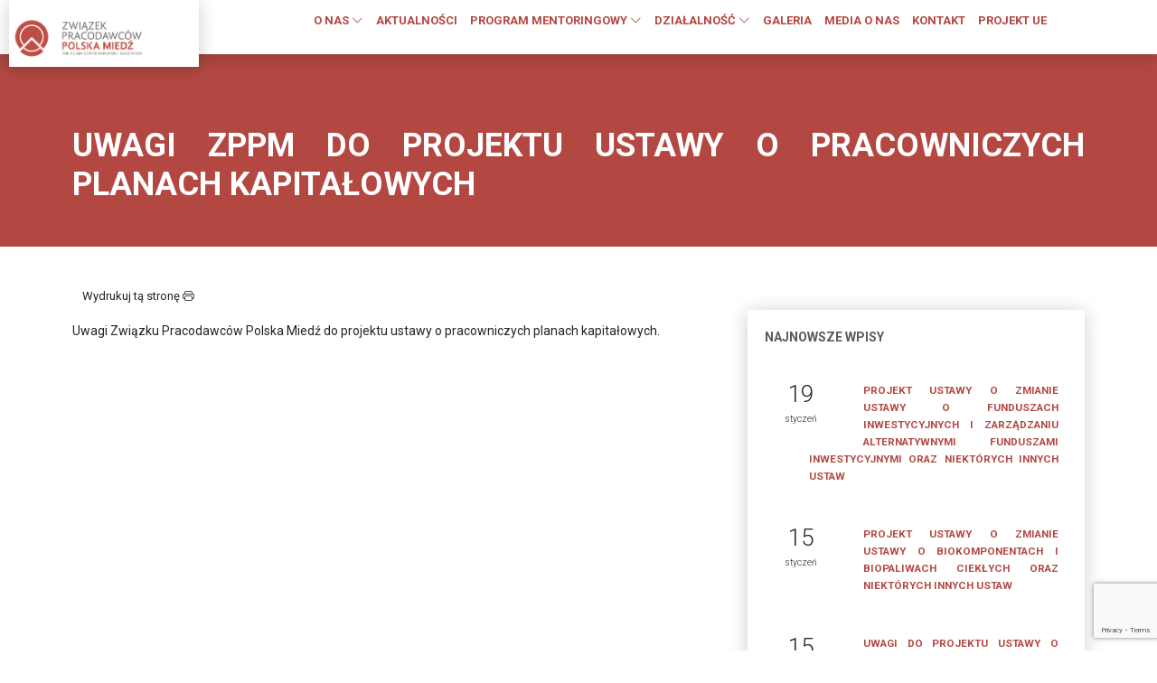

--- FILE ---
content_type: text/html; charset=UTF-8
request_url: https://pracodawcy.pl/uwagi-zppm-do-projektu-ustawy-o-pracowniczych-planach-kapitalowych/
body_size: 12558
content:
<!DOCTYPE html>
<html lang="pl">
<head>
	<!-- Global site tag (gtag.js) - Google Analytics -->
<script async src="https://www.googletagmanager.com/gtag/js?id=UA-167879774-1"></script>
<script>
  window.dataLayer = window.dataLayer || [];
  function gtag(){dataLayer.push(arguments);}
  gtag('js', new Date());
 
  gtag('config', 'UA-167879774-1');
</script>
    <meta charset="UTF-8">
    <meta http-equiv="X-UA-Compatible" content="IE=edge">
    <meta name="viewport" content="width=device-width, initial-scale=1.0">
    <title>Związek Pracodawców POLSKA MIEDŹ |  &raquo; Uwagi ZPPM do projektu ustawy o pracowniczych planach kapitałowych</title>
    <meta name="description" content=""/>
    <meta name="keywords" content=""/>
    <link rel="stylesheet" href="https://pracodawcy.pl/wp-content/themes/zppm/css/style.css">
    <link rel="dns-prefetch" href="//cdn.hu-manity.co" />
		<!-- Cookie Compliance -->
		<script type="text/javascript">var huOptions = {"appID":"pracodawcyhomepl-b9f98d8","currentLanguage":"pl","blocking":false,"globalCookie":false,"isAdmin":false,"privacyConsent":true,"forms":[]};</script>
		<script type="text/javascript" src="https://cdn.hu-manity.co/hu-banner.min.js"></script><title>Uwagi ZPPM do projektu ustawy o pracowniczych planach kapitałowych &#8211; Związek Pracodawców Polska Miedź</title>
<meta name='robots' content='max-image-preview:large' />
	<style>img:is([sizes="auto" i], [sizes^="auto," i]) { contain-intrinsic-size: 3000px 1500px }</style>
	<script type="text/javascript">
/* <![CDATA[ */
window._wpemojiSettings = {"baseUrl":"https:\/\/s.w.org\/images\/core\/emoji\/16.0.1\/72x72\/","ext":".png","svgUrl":"https:\/\/s.w.org\/images\/core\/emoji\/16.0.1\/svg\/","svgExt":".svg","source":{"concatemoji":"https:\/\/pracodawcy.pl\/wp-includes\/js\/wp-emoji-release.min.js?ver=6.8.3"}};
/*! This file is auto-generated */
!function(s,n){var o,i,e;function c(e){try{var t={supportTests:e,timestamp:(new Date).valueOf()};sessionStorage.setItem(o,JSON.stringify(t))}catch(e){}}function p(e,t,n){e.clearRect(0,0,e.canvas.width,e.canvas.height),e.fillText(t,0,0);var t=new Uint32Array(e.getImageData(0,0,e.canvas.width,e.canvas.height).data),a=(e.clearRect(0,0,e.canvas.width,e.canvas.height),e.fillText(n,0,0),new Uint32Array(e.getImageData(0,0,e.canvas.width,e.canvas.height).data));return t.every(function(e,t){return e===a[t]})}function u(e,t){e.clearRect(0,0,e.canvas.width,e.canvas.height),e.fillText(t,0,0);for(var n=e.getImageData(16,16,1,1),a=0;a<n.data.length;a++)if(0!==n.data[a])return!1;return!0}function f(e,t,n,a){switch(t){case"flag":return n(e,"\ud83c\udff3\ufe0f\u200d\u26a7\ufe0f","\ud83c\udff3\ufe0f\u200b\u26a7\ufe0f")?!1:!n(e,"\ud83c\udde8\ud83c\uddf6","\ud83c\udde8\u200b\ud83c\uddf6")&&!n(e,"\ud83c\udff4\udb40\udc67\udb40\udc62\udb40\udc65\udb40\udc6e\udb40\udc67\udb40\udc7f","\ud83c\udff4\u200b\udb40\udc67\u200b\udb40\udc62\u200b\udb40\udc65\u200b\udb40\udc6e\u200b\udb40\udc67\u200b\udb40\udc7f");case"emoji":return!a(e,"\ud83e\udedf")}return!1}function g(e,t,n,a){var r="undefined"!=typeof WorkerGlobalScope&&self instanceof WorkerGlobalScope?new OffscreenCanvas(300,150):s.createElement("canvas"),o=r.getContext("2d",{willReadFrequently:!0}),i=(o.textBaseline="top",o.font="600 32px Arial",{});return e.forEach(function(e){i[e]=t(o,e,n,a)}),i}function t(e){var t=s.createElement("script");t.src=e,t.defer=!0,s.head.appendChild(t)}"undefined"!=typeof Promise&&(o="wpEmojiSettingsSupports",i=["flag","emoji"],n.supports={everything:!0,everythingExceptFlag:!0},e=new Promise(function(e){s.addEventListener("DOMContentLoaded",e,{once:!0})}),new Promise(function(t){var n=function(){try{var e=JSON.parse(sessionStorage.getItem(o));if("object"==typeof e&&"number"==typeof e.timestamp&&(new Date).valueOf()<e.timestamp+604800&&"object"==typeof e.supportTests)return e.supportTests}catch(e){}return null}();if(!n){if("undefined"!=typeof Worker&&"undefined"!=typeof OffscreenCanvas&&"undefined"!=typeof URL&&URL.createObjectURL&&"undefined"!=typeof Blob)try{var e="postMessage("+g.toString()+"("+[JSON.stringify(i),f.toString(),p.toString(),u.toString()].join(",")+"));",a=new Blob([e],{type:"text/javascript"}),r=new Worker(URL.createObjectURL(a),{name:"wpTestEmojiSupports"});return void(r.onmessage=function(e){c(n=e.data),r.terminate(),t(n)})}catch(e){}c(n=g(i,f,p,u))}t(n)}).then(function(e){for(var t in e)n.supports[t]=e[t],n.supports.everything=n.supports.everything&&n.supports[t],"flag"!==t&&(n.supports.everythingExceptFlag=n.supports.everythingExceptFlag&&n.supports[t]);n.supports.everythingExceptFlag=n.supports.everythingExceptFlag&&!n.supports.flag,n.DOMReady=!1,n.readyCallback=function(){n.DOMReady=!0}}).then(function(){return e}).then(function(){var e;n.supports.everything||(n.readyCallback(),(e=n.source||{}).concatemoji?t(e.concatemoji):e.wpemoji&&e.twemoji&&(t(e.twemoji),t(e.wpemoji)))}))}((window,document),window._wpemojiSettings);
/* ]]> */
</script>
<link rel='stylesheet' id='gs-swiper-css' href='https://pracodawcy.pl/wp-content/plugins/gs-logo-slider/assets/libs/swiper-js/swiper.min.css?ver=3.8.2' type='text/css' media='all' />
<link rel='stylesheet' id='gs-tippyjs-css' href='https://pracodawcy.pl/wp-content/plugins/gs-logo-slider/assets/libs/tippyjs/tippy.css?ver=3.8.2' type='text/css' media='all' />
<link rel='stylesheet' id='gs-logo-public-css' href='https://pracodawcy.pl/wp-content/plugins/gs-logo-slider/assets/css/gs-logo.min.css?ver=3.8.2' type='text/css' media='all' />
<style id='wp-emoji-styles-inline-css' type='text/css'>

	img.wp-smiley, img.emoji {
		display: inline !important;
		border: none !important;
		box-shadow: none !important;
		height: 1em !important;
		width: 1em !important;
		margin: 0 0.07em !important;
		vertical-align: -0.1em !important;
		background: none !important;
		padding: 0 !important;
	}
</style>
<link rel='stylesheet' id='wp-block-library-css' href='https://pracodawcy.pl/wp-includes/css/dist/block-library/style.min.css?ver=6.8.3' type='text/css' media='all' />
<style id='classic-theme-styles-inline-css' type='text/css'>
/*! This file is auto-generated */
.wp-block-button__link{color:#fff;background-color:#32373c;border-radius:9999px;box-shadow:none;text-decoration:none;padding:calc(.667em + 2px) calc(1.333em + 2px);font-size:1.125em}.wp-block-file__button{background:#32373c;color:#fff;text-decoration:none}
</style>
<link rel='stylesheet' id='wp-components-css' href='https://pracodawcy.pl/wp-includes/css/dist/components/style.min.css?ver=6.8.3' type='text/css' media='all' />
<link rel='stylesheet' id='wp-preferences-css' href='https://pracodawcy.pl/wp-includes/css/dist/preferences/style.min.css?ver=6.8.3' type='text/css' media='all' />
<link rel='stylesheet' id='wp-block-editor-css' href='https://pracodawcy.pl/wp-includes/css/dist/block-editor/style.min.css?ver=6.8.3' type='text/css' media='all' />
<style id='wp-block-editor-inline-css' type='text/css'>
    
        .gslogo--toolbar {
            padding: 20px;
            border: 1px solid #1f1f1f;
            border-radius: 2px;
        }

        .gslogo--toolbar label {
            display: block;
            margin-bottom: 6px;
            margin-top: -6px;
        }

        .gslogo--toolbar select {
            width: 250px;
            max-width: 100% !important;
            line-height: 42px !important;
        }

        .gslogo--toolbar .gs-logo-slider-block--des {
            margin: 10px 0 0;
            font-size: 16px;
        }

        .gslogo--toolbar .gs-logo-slider-block--des span {
            display: block;
        }

        .gslogo--toolbar p.gs-logo-slider-block--des a {
            margin-left: 4px;
        }

        .editor-styles-wrapper .wp-block h3.gs_logo_title {
            font-size: 16px;
            font-weight: 400;
            margin: 0px;
            margin-top: 20px;
        }
    
        
</style>
<link rel='stylesheet' id='popup-maker-block-library-style-css' href='https://pracodawcy.pl/wp-content/plugins/popup-maker/dist/packages/block-library-style.css?ver=dbea705cfafe089d65f1' type='text/css' media='all' />
<style id='global-styles-inline-css' type='text/css'>
:root{--wp--preset--aspect-ratio--square: 1;--wp--preset--aspect-ratio--4-3: 4/3;--wp--preset--aspect-ratio--3-4: 3/4;--wp--preset--aspect-ratio--3-2: 3/2;--wp--preset--aspect-ratio--2-3: 2/3;--wp--preset--aspect-ratio--16-9: 16/9;--wp--preset--aspect-ratio--9-16: 9/16;--wp--preset--color--black: #000000;--wp--preset--color--cyan-bluish-gray: #abb8c3;--wp--preset--color--white: #ffffff;--wp--preset--color--pale-pink: #f78da7;--wp--preset--color--vivid-red: #cf2e2e;--wp--preset--color--luminous-vivid-orange: #ff6900;--wp--preset--color--luminous-vivid-amber: #fcb900;--wp--preset--color--light-green-cyan: #7bdcb5;--wp--preset--color--vivid-green-cyan: #00d084;--wp--preset--color--pale-cyan-blue: #8ed1fc;--wp--preset--color--vivid-cyan-blue: #0693e3;--wp--preset--color--vivid-purple: #9b51e0;--wp--preset--gradient--vivid-cyan-blue-to-vivid-purple: linear-gradient(135deg,rgba(6,147,227,1) 0%,rgb(155,81,224) 100%);--wp--preset--gradient--light-green-cyan-to-vivid-green-cyan: linear-gradient(135deg,rgb(122,220,180) 0%,rgb(0,208,130) 100%);--wp--preset--gradient--luminous-vivid-amber-to-luminous-vivid-orange: linear-gradient(135deg,rgba(252,185,0,1) 0%,rgba(255,105,0,1) 100%);--wp--preset--gradient--luminous-vivid-orange-to-vivid-red: linear-gradient(135deg,rgba(255,105,0,1) 0%,rgb(207,46,46) 100%);--wp--preset--gradient--very-light-gray-to-cyan-bluish-gray: linear-gradient(135deg,rgb(238,238,238) 0%,rgb(169,184,195) 100%);--wp--preset--gradient--cool-to-warm-spectrum: linear-gradient(135deg,rgb(74,234,220) 0%,rgb(151,120,209) 20%,rgb(207,42,186) 40%,rgb(238,44,130) 60%,rgb(251,105,98) 80%,rgb(254,248,76) 100%);--wp--preset--gradient--blush-light-purple: linear-gradient(135deg,rgb(255,206,236) 0%,rgb(152,150,240) 100%);--wp--preset--gradient--blush-bordeaux: linear-gradient(135deg,rgb(254,205,165) 0%,rgb(254,45,45) 50%,rgb(107,0,62) 100%);--wp--preset--gradient--luminous-dusk: linear-gradient(135deg,rgb(255,203,112) 0%,rgb(199,81,192) 50%,rgb(65,88,208) 100%);--wp--preset--gradient--pale-ocean: linear-gradient(135deg,rgb(255,245,203) 0%,rgb(182,227,212) 50%,rgb(51,167,181) 100%);--wp--preset--gradient--electric-grass: linear-gradient(135deg,rgb(202,248,128) 0%,rgb(113,206,126) 100%);--wp--preset--gradient--midnight: linear-gradient(135deg,rgb(2,3,129) 0%,rgb(40,116,252) 100%);--wp--preset--font-size--small: 13px;--wp--preset--font-size--medium: 20px;--wp--preset--font-size--large: 36px;--wp--preset--font-size--x-large: 42px;--wp--preset--spacing--20: 0.44rem;--wp--preset--spacing--30: 0.67rem;--wp--preset--spacing--40: 1rem;--wp--preset--spacing--50: 1.5rem;--wp--preset--spacing--60: 2.25rem;--wp--preset--spacing--70: 3.38rem;--wp--preset--spacing--80: 5.06rem;--wp--preset--shadow--natural: 6px 6px 9px rgba(0, 0, 0, 0.2);--wp--preset--shadow--deep: 12px 12px 50px rgba(0, 0, 0, 0.4);--wp--preset--shadow--sharp: 6px 6px 0px rgba(0, 0, 0, 0.2);--wp--preset--shadow--outlined: 6px 6px 0px -3px rgba(255, 255, 255, 1), 6px 6px rgba(0, 0, 0, 1);--wp--preset--shadow--crisp: 6px 6px 0px rgba(0, 0, 0, 1);}:where(.is-layout-flex){gap: 0.5em;}:where(.is-layout-grid){gap: 0.5em;}body .is-layout-flex{display: flex;}.is-layout-flex{flex-wrap: wrap;align-items: center;}.is-layout-flex > :is(*, div){margin: 0;}body .is-layout-grid{display: grid;}.is-layout-grid > :is(*, div){margin: 0;}:where(.wp-block-columns.is-layout-flex){gap: 2em;}:where(.wp-block-columns.is-layout-grid){gap: 2em;}:where(.wp-block-post-template.is-layout-flex){gap: 1.25em;}:where(.wp-block-post-template.is-layout-grid){gap: 1.25em;}.has-black-color{color: var(--wp--preset--color--black) !important;}.has-cyan-bluish-gray-color{color: var(--wp--preset--color--cyan-bluish-gray) !important;}.has-white-color{color: var(--wp--preset--color--white) !important;}.has-pale-pink-color{color: var(--wp--preset--color--pale-pink) !important;}.has-vivid-red-color{color: var(--wp--preset--color--vivid-red) !important;}.has-luminous-vivid-orange-color{color: var(--wp--preset--color--luminous-vivid-orange) !important;}.has-luminous-vivid-amber-color{color: var(--wp--preset--color--luminous-vivid-amber) !important;}.has-light-green-cyan-color{color: var(--wp--preset--color--light-green-cyan) !important;}.has-vivid-green-cyan-color{color: var(--wp--preset--color--vivid-green-cyan) !important;}.has-pale-cyan-blue-color{color: var(--wp--preset--color--pale-cyan-blue) !important;}.has-vivid-cyan-blue-color{color: var(--wp--preset--color--vivid-cyan-blue) !important;}.has-vivid-purple-color{color: var(--wp--preset--color--vivid-purple) !important;}.has-black-background-color{background-color: var(--wp--preset--color--black) !important;}.has-cyan-bluish-gray-background-color{background-color: var(--wp--preset--color--cyan-bluish-gray) !important;}.has-white-background-color{background-color: var(--wp--preset--color--white) !important;}.has-pale-pink-background-color{background-color: var(--wp--preset--color--pale-pink) !important;}.has-vivid-red-background-color{background-color: var(--wp--preset--color--vivid-red) !important;}.has-luminous-vivid-orange-background-color{background-color: var(--wp--preset--color--luminous-vivid-orange) !important;}.has-luminous-vivid-amber-background-color{background-color: var(--wp--preset--color--luminous-vivid-amber) !important;}.has-light-green-cyan-background-color{background-color: var(--wp--preset--color--light-green-cyan) !important;}.has-vivid-green-cyan-background-color{background-color: var(--wp--preset--color--vivid-green-cyan) !important;}.has-pale-cyan-blue-background-color{background-color: var(--wp--preset--color--pale-cyan-blue) !important;}.has-vivid-cyan-blue-background-color{background-color: var(--wp--preset--color--vivid-cyan-blue) !important;}.has-vivid-purple-background-color{background-color: var(--wp--preset--color--vivid-purple) !important;}.has-black-border-color{border-color: var(--wp--preset--color--black) !important;}.has-cyan-bluish-gray-border-color{border-color: var(--wp--preset--color--cyan-bluish-gray) !important;}.has-white-border-color{border-color: var(--wp--preset--color--white) !important;}.has-pale-pink-border-color{border-color: var(--wp--preset--color--pale-pink) !important;}.has-vivid-red-border-color{border-color: var(--wp--preset--color--vivid-red) !important;}.has-luminous-vivid-orange-border-color{border-color: var(--wp--preset--color--luminous-vivid-orange) !important;}.has-luminous-vivid-amber-border-color{border-color: var(--wp--preset--color--luminous-vivid-amber) !important;}.has-light-green-cyan-border-color{border-color: var(--wp--preset--color--light-green-cyan) !important;}.has-vivid-green-cyan-border-color{border-color: var(--wp--preset--color--vivid-green-cyan) !important;}.has-pale-cyan-blue-border-color{border-color: var(--wp--preset--color--pale-cyan-blue) !important;}.has-vivid-cyan-blue-border-color{border-color: var(--wp--preset--color--vivid-cyan-blue) !important;}.has-vivid-purple-border-color{border-color: var(--wp--preset--color--vivid-purple) !important;}.has-vivid-cyan-blue-to-vivid-purple-gradient-background{background: var(--wp--preset--gradient--vivid-cyan-blue-to-vivid-purple) !important;}.has-light-green-cyan-to-vivid-green-cyan-gradient-background{background: var(--wp--preset--gradient--light-green-cyan-to-vivid-green-cyan) !important;}.has-luminous-vivid-amber-to-luminous-vivid-orange-gradient-background{background: var(--wp--preset--gradient--luminous-vivid-amber-to-luminous-vivid-orange) !important;}.has-luminous-vivid-orange-to-vivid-red-gradient-background{background: var(--wp--preset--gradient--luminous-vivid-orange-to-vivid-red) !important;}.has-very-light-gray-to-cyan-bluish-gray-gradient-background{background: var(--wp--preset--gradient--very-light-gray-to-cyan-bluish-gray) !important;}.has-cool-to-warm-spectrum-gradient-background{background: var(--wp--preset--gradient--cool-to-warm-spectrum) !important;}.has-blush-light-purple-gradient-background{background: var(--wp--preset--gradient--blush-light-purple) !important;}.has-blush-bordeaux-gradient-background{background: var(--wp--preset--gradient--blush-bordeaux) !important;}.has-luminous-dusk-gradient-background{background: var(--wp--preset--gradient--luminous-dusk) !important;}.has-pale-ocean-gradient-background{background: var(--wp--preset--gradient--pale-ocean) !important;}.has-electric-grass-gradient-background{background: var(--wp--preset--gradient--electric-grass) !important;}.has-midnight-gradient-background{background: var(--wp--preset--gradient--midnight) !important;}.has-small-font-size{font-size: var(--wp--preset--font-size--small) !important;}.has-medium-font-size{font-size: var(--wp--preset--font-size--medium) !important;}.has-large-font-size{font-size: var(--wp--preset--font-size--large) !important;}.has-x-large-font-size{font-size: var(--wp--preset--font-size--x-large) !important;}
:where(.wp-block-post-template.is-layout-flex){gap: 1.25em;}:where(.wp-block-post-template.is-layout-grid){gap: 1.25em;}
:where(.wp-block-columns.is-layout-flex){gap: 2em;}:where(.wp-block-columns.is-layout-grid){gap: 2em;}
:root :where(.wp-block-pullquote){font-size: 1.5em;line-height: 1.6;}
</style>
<link rel='stylesheet' id='contact-form-7-css' href='https://pracodawcy.pl/wp-content/plugins/contact-form-7/includes/css/styles.css?ver=6.1.4' type='text/css' media='all' />
<link rel='stylesheet' id='image-hover-effects-css-css' href='https://pracodawcy.pl/wp-content/plugins/mega-addons-for-visual-composer/css/ihover.css?ver=6.8.3' type='text/css' media='all' />
<link rel='stylesheet' id='style-css-css' href='https://pracodawcy.pl/wp-content/plugins/mega-addons-for-visual-composer/css/style.css?ver=6.8.3' type='text/css' media='all' />
<link rel='stylesheet' id='font-awesome-latest-css' href='https://pracodawcy.pl/wp-content/plugins/mega-addons-for-visual-composer/css/font-awesome/css/all.css?ver=6.8.3' type='text/css' media='all' />
<link rel='stylesheet' id='responsive-lightbox-swipebox-css' href='https://pracodawcy.pl/wp-content/plugins/responsive-lightbox/assets/swipebox/swipebox.min.css?ver=1.5.2' type='text/css' media='all' />
<link rel='stylesheet' id='wpba_front_end_styles-css' href='https://pracodawcy.pl/wp-content/plugins/wp-better-attachments/assets/css/wpba-frontend.css?ver=1.3.11' type='text/css' media='all' />
<script type="text/javascript" src="https://pracodawcy.pl/wp-includes/js/jquery/jquery.min.js?ver=3.7.1" id="jquery-core-js"></script>
<script type="text/javascript" src="https://pracodawcy.pl/wp-includes/js/jquery/jquery-migrate.min.js?ver=3.4.1" id="jquery-migrate-js"></script>
<script type="text/javascript" src="https://pracodawcy.pl/wp-content/plugins/responsive-lightbox/assets/dompurify/purify.min.js?ver=3.3.1" id="dompurify-js"></script>
<script type="text/javascript" id="responsive-lightbox-sanitizer-js-before">
/* <![CDATA[ */
window.RLG = window.RLG || {}; window.RLG.sanitizeAllowedHosts = ["youtube.com","www.youtube.com","youtu.be","vimeo.com","player.vimeo.com"];
/* ]]> */
</script>
<script type="text/javascript" src="https://pracodawcy.pl/wp-content/plugins/responsive-lightbox/js/sanitizer.js?ver=2.6.1" id="responsive-lightbox-sanitizer-js"></script>
<script type="text/javascript" src="https://pracodawcy.pl/wp-content/plugins/responsive-lightbox/assets/swipebox/jquery.swipebox.min.js?ver=1.5.2" id="responsive-lightbox-swipebox-js"></script>
<script src='https://pracodawcy.pl/wp-content/plugins/the-events-calendar/common/build/js/underscore-before.js'></script>
<script type="text/javascript" src="https://pracodawcy.pl/wp-includes/js/underscore.min.js?ver=1.13.7" id="underscore-js"></script>
<script src='https://pracodawcy.pl/wp-content/plugins/the-events-calendar/common/build/js/underscore-after.js'></script>
<script type="text/javascript" src="https://pracodawcy.pl/wp-content/plugins/responsive-lightbox/assets/infinitescroll/infinite-scroll.pkgd.min.js?ver=4.0.1" id="responsive-lightbox-infinite-scroll-js"></script>
<script type="text/javascript" id="responsive-lightbox-js-before">
/* <![CDATA[ */
var rlArgs = {"script":"swipebox","selector":"lightbox","customEvents":"","activeGalleries":true,"animation":true,"hideCloseButtonOnMobile":false,"removeBarsOnMobile":false,"hideBars":true,"hideBarsDelay":5000,"videoMaxWidth":1080,"useSVG":true,"loopAtEnd":true,"woocommerce_gallery":false,"ajaxurl":"https:\/\/pracodawcy.pl\/wp-admin\/admin-ajax.php","nonce":"97cf9a74d4","preview":false,"postId":8901,"scriptExtension":false};
/* ]]> */
</script>
<script type="text/javascript" src="https://pracodawcy.pl/wp-content/plugins/responsive-lightbox/js/front.js?ver=2.6.1" id="responsive-lightbox-js"></script>

<!-- OG: 3.3.8 -->

<!-- og -->
<meta property="og:description" content="Uwagi Związku Pracodawców Polska Miedź do projektu ustawy o pracowniczych planach kapitałowych. &nbsp;">
<meta property="og:type" content="article">
<meta property="og:locale" content="pl_PL">
<meta property="og:site_name" content="Związek Pracodawców Polska Miedź">
<meta property="og:title" content="Uwagi ZPPM do projektu ustawy o pracowniczych planach kapitałowych">
<meta property="og:url" content="https://pracodawcy.pl/uwagi-zppm-do-projektu-ustawy-o-pracowniczych-planach-kapitalowych/">
<meta property="og:updated_time" content="2018-03-09T10:16:10+01:00">

<!-- article -->
<meta property="article:published_time" content="2018-03-09T09:16:10+00:00">
<meta property="article:modified_time" content="2018-03-09T09:16:10+00:00">
<meta property="article:section" content="STANOWISKA I OPINIE ORGANIZACJI PRACODAWCÓW">
<meta property="article:author:username" content="lukasz@stylweiss.com.pl">

<!-- twitter -->
<meta property="twitter:partner" content="ogwp">
<meta property="twitter:card" content="summary">
<meta property="twitter:title" content="Uwagi ZPPM do projektu ustawy o pracowniczych planach kapitałowych">
<meta property="twitter:description" content="Uwagi Związku Pracodawców Polska Miedź do projektu ustawy o pracowniczych planach kapitałowych. &nbsp;">
<meta property="twitter:url" content="https://pracodawcy.pl/uwagi-zppm-do-projektu-ustawy-o-pracowniczych-planach-kapitalowych/">
<meta property="twitter:label1" content="Czas czytania">
<meta property="twitter:data1" content="Mniej niż minuta">

<!-- schema -->
<meta itemprop="name" content="Uwagi ZPPM do projektu ustawy o pracowniczych planach kapitałowych">
<meta itemprop="description" content="Uwagi Związku Pracodawców Polska Miedź do projektu ustawy o pracowniczych planach kapitałowych. &nbsp;">
<meta itemprop="datePublished" content="2018-03-09">
<meta itemprop="dateModified" content="2018-03-09T09:16:10+00:00">

<!-- profile -->
<meta property="profile:username" content="lukasz@stylweiss.com.pl">

<!-- /OG -->

<link rel="https://api.w.org/" href="https://pracodawcy.pl/wp-json/" /><link rel="alternate" title="JSON" type="application/json" href="https://pracodawcy.pl/wp-json/wp/v2/posts/8901" /><link rel="canonical" href="https://pracodawcy.pl/uwagi-zppm-do-projektu-ustawy-o-pracowniczych-planach-kapitalowych/" />
<link rel='shortlink' href='https://pracodawcy.pl/?p=8901' />
<link rel="alternate" title="oEmbed (JSON)" type="application/json+oembed" href="https://pracodawcy.pl/wp-json/oembed/1.0/embed?url=https%3A%2F%2Fpracodawcy.pl%2Fuwagi-zppm-do-projektu-ustawy-o-pracowniczych-planach-kapitalowych%2F" />
<link rel="alternate" title="oEmbed (XML)" type="text/xml+oembed" href="https://pracodawcy.pl/wp-json/oembed/1.0/embed?url=https%3A%2F%2Fpracodawcy.pl%2Fuwagi-zppm-do-projektu-ustawy-o-pracowniczych-planach-kapitalowych%2F&#038;format=xml" />
<meta name="tec-api-version" content="v1"><meta name="tec-api-origin" content="https://pracodawcy.pl"><link rel="alternate" href="https://pracodawcy.pl/wp-json/tribe/events/v1/" /><meta name="generator" content="Powered by WPBakery Page Builder - drag and drop page builder for WordPress."/>
		<style type="text/css" id="wp-custom-css">
			.vc_gitem-post-data-source-post_excerpt p {
		display: -webkit-box;
    -webkit-line-clamp: 5;
    -webkit-box-orient: vertical;
    overflow: hidden;
    text-overflow: ellipsis;
}		</style>
		<noscript><style> .wpb_animate_when_almost_visible { opacity: 1; }</style></noscript>    <link rel="apple-touch-icon" sizes="57x57" href="https://pracodawcy.pl/wp-content/themes/zppm/fav/apple-icon-57x57.png">
    <link rel="apple-touch-icon" sizes="60x60" href="https://pracodawcy.pl/wp-content/themes/zppm/fav/apple-icon-60x60.png">
    <link rel="apple-touch-icon" sizes="72x72" href="https://pracodawcy.pl/wp-content/themes/zppm/fav/apple-icon-72x72.png">
    <link rel="apple-touch-icon" sizes="76x76" href="https://pracodawcy.pl/wp-content/themes/zppm/fav/apple-icon-76x76.png">
    <link rel="apple-touch-icon" sizes="114x114" href="https://pracodawcy.pl/wp-content/themes/zppm/fav/apple-icon-114x114.png">
    <link rel="apple-touch-icon" sizes="120x120" href="https://pracodawcy.pl/wp-content/themes/zppm/fav/apple-icon-120x120.png">
    <link rel="apple-touch-icon" sizes="144x144" href="https://pracodawcy.pl/wp-content/themes/zppm/fav/apple-icon-144x144.png">
    <link rel="apple-touch-icon" sizes="152x152" href="https://pracodawcy.pl/wp-content/themes/zppm/fav/apple-icon-152x152.png">
    <link rel="apple-touch-icon" sizes="180x180" href="https://pracodawcy.pl/wp-content/themes/zppm/fav/apple-icon-180x180.png">
    <link rel="icon" type="image/png" sizes="192x192"  href="https://pracodawcy.pl/wp-content/themes/zppm/fav/android-icon-192x192.png">
    <link rel="icon" type="image/png" sizes="32x32" href="https://pracodawcy.pl/wp-content/themes/zppm/fav/favicon-32x32.png">
    <link rel="icon" type="image/png" sizes="96x96" href="https://pracodawcy.pl/wp-content/themes/zppm/fav/favicon-96x96.png">
    <link rel="icon" type="image/png" sizes="16x16" href="https://pracodawcy.pl/wp-content/themes/zppm/fav/favicon-16x16.png">
    <link rel="manifest" href="https://pracodawcy.pl/wp-content/themes/zppm/fav/manifest.json">
    <meta name="msapplication-TileColor" content="#ffffff">
    <meta name="msapplication-TileImage" content="https://pracodawcy.pl/wp-content/themes/zppm/fav/ms-icon-144x144.png">
    <meta name="theme-color" content="#ffffff">

    <meta property="og:locale" content="pl_PL" />
	<meta property="og:type" content="article" />
    <meta property="og:title" content="Związek Pracodawców Polska Miedź - Uwagi ZPPM do projektu ustawy o pracowniczych planach kapitałowych"/>
	<meta property="og:image" content=" "/>
	<meta property="og:url" content="https://pracodawcy.pl/uwagi-zppm-do-projektu-ustawy-o-pracowniczych-planach-kapitalowych/" />
	<meta property="og:description" content="<p>Uwagi Związku Pracodawców Polska Miedź do projektu ustawy o pracowniczych planach kapitałowych. &nbsp;</p>
" />
    <meta name="twitter:card" content="summary_large_image" />


</head>
<body>
    <header>
        <div class="container-fluid d-flex flex-wrap">

            <div class="col-8 col-md-2 logo ml-5">
                <a href="https://pracodawcy.pl"><img src="http://pracodawcy.home.pl/www2022/wp-content/uploads/2022/04/logo_ZPPM_new_JPG_web.jpg" class="w-75" alt="Związek pracodawców Polska Miedź"></a>
            </div>
            <div class="col-4 col-md-9 menu mr-5">
                <span class="d-md-none text-center" onclick="openNav()"><i class="bi bi-list" ></i></span>
                <div class="d-none d-md-block">
                <ul id="menu-menu-gorne" class="nav"><li id="menu-item-29558" class="menu-item menu-item-type-custom menu-item-object-custom menu-item-has-children menu-item-29558 nav-item"><a href="#">O NAS <i class="bi bi-chevron-down"></i></a>
<ul class="sub-menu sub">
	<li id="menu-item-29559" class="bb-1 mb-1 menu-item menu-item-type-custom menu-item-object-custom menu-item-29559 nav-item"><a href="#">KIM JESTEŚMY</a></li>
	<li id="menu-item-29560" class="menu-item menu-item-type-post_type menu-item-object-page menu-item-29560 nav-item"><a href="https://pracodawcy.pl/informacja-o-zwiazku/">INFORMACJA O ZWIĄZKU</a></li>
	<li id="menu-item-29561" class="menu-item menu-item-type-post_type menu-item-object-page menu-item-29561 nav-item"><a href="https://pracodawcy.pl/informacja-o-zwiazku/publikacje-zwiazku-pracodawcow/">PUBLIKACJE ZWIĄZKU PRACODAWCÓW</a></li>
	<li id="menu-item-29562" class="menu-item menu-item-type-post_type menu-item-object-page menu-item-29562 nav-item"><a href="https://pracodawcy.pl/statut/">STATUT; REGULAMIN RADY ZWIĄZKU; REGULAMIN ZGROMADZENIA OGÓLNEGO</a></li>
	<li id="menu-item-29748" class="menu-item menu-item-type-post_type menu-item-object-page menu-item-29748 nav-item"><a href="https://pracodawcy.pl/regulamin-udzialu-w-wydarzeniach-organizowanych-przez-zwiazek-pracodawcow-polska-miedz/">Regulamin udziału w wydarzeniach organizowanych przez Związek Pracodawców Polska Miedź</a></li>
	<li id="menu-item-39174" class="menu-item menu-item-type-post_type menu-item-object-page menu-item-39174 nav-item"><a href="https://pracodawcy.pl/wydarzenia-zppm/">Wydarzenia</a></li>
	<li id="menu-item-29563" class="bb-1 menu-item menu-item-type-custom menu-item-object-custom menu-item-29563 nav-item"><a href="#">WŁADZE ZWIĄZKU</a></li>
	<li id="menu-item-29564" class="menu-item menu-item-type-post_type menu-item-object-page menu-item-29564 nav-item"><a href="https://pracodawcy.pl/zarzad-zwiazku/">ZARZĄD ZWIĄZKU</a></li>
	<li id="menu-item-29565" class="menu-item menu-item-type-post_type menu-item-object-page menu-item-29565 nav-item"><a href="https://pracodawcy.pl/rada-zwiazku/">RADA ZWIĄZKU</a></li>
	<li id="menu-item-29566" class="bb-1 menu-item menu-item-type-custom menu-item-object-custom menu-item-29566 nav-item"><a href="#">CZŁONKOWIE ZWIĄZKU</a></li>
	<li id="menu-item-29567" class="menu-item menu-item-type-post_type menu-item-object-page menu-item-29567 nav-item"><a href="https://pracodawcy.pl/lista-firm-czlonkowskich/">LISTA FIRM CZŁONKOWSKICH</a></li>
	<li id="menu-item-29569" class="bb-1 menu-item menu-item-type-custom menu-item-object-custom menu-item-29569 nav-item"><a href="#">JAK WSTĄPIĆ DO ZWIĄZKU</a></li>
	<li id="menu-item-29571" class="menu-item menu-item-type-post_type menu-item-object-page menu-item-29571 nav-item"><a href="https://pracodawcy.pl/dokumenty-aplikacyjne/">DOKUMENTY APLIKACYJNE</a></li>
	<li id="menu-item-29572" class="menu-item menu-item-type-post_type menu-item-object-page menu-item-29572 nav-item"><a href="https://pracodawcy.pl/uchwala-o-skladkach/">UCHWAŁA O SKŁADKACH</a></li>
	<li id="menu-item-29573" class="menu-item menu-item-type-post_type menu-item-object-page menu-item-29573 nav-item"><a href="https://pracodawcy.pl/biuro-zwiazku-pracodawcow-polska-miedz/">PRACOWNICY BIURA ZWIĄZKU PRACODAWCÓW POLSKA MIEDŹ</a></li>
</ul>
</li>
<li id="menu-item-30308" class="menu-item menu-item-type-post_type menu-item-object-page menu-item-30308 nav-item"><a href="https://pracodawcy.pl/aktualnosci/">AKTUALNOŚCI</a></li>
<li id="menu-item-29589" class="menu-item menu-item-type-post_type menu-item-object-page menu-item-has-children menu-item-29589 nav-item"><a href="https://pracodawcy.pl/program-mentoringowy-2/">PROGRAM MENTORINGOWY <i class="bi bi-chevron-down"></i></a>
<ul class="sub-menu sub">
	<li id="menu-item-29602" class="bb-1 menu-item menu-item-type-custom menu-item-object-custom menu-item-29602 nav-item"><a href="#">FORMULARZE ZGŁOSZENIOWE</a></li>
	<li id="menu-item-29590" class="menu-item menu-item-type-post_type menu-item-object-page menu-item-29590 nav-item"><a href="https://pracodawcy.pl/formularz-zgloszeniowy-dla-mentora/">Formularz zgłoszeniowy dla Mentora</a></li>
	<li id="menu-item-29591" class="menu-item menu-item-type-post_type menu-item-object-page menu-item-29591 nav-item"><a href="https://pracodawcy.pl/formularz-zgloszeniowy-dla-mentee/">Formularz zgłoszeniowy dla Mentee</a></li>
	<li id="menu-item-29603" class="bb-1 menu-item menu-item-type-custom menu-item-object-custom menu-item-29603 nav-item"><a href="#">MENTORZY</a></li>
	<li id="menu-item-29592" class="menu-item menu-item-type-post_type menu-item-object-page menu-item-29592 nav-item"><a href="https://pracodawcy.pl/mentorzy-zwiazku-pracodawcow-polska-miedz/">Mentorzy Związku Pracodawców Polska Miedź VIII Edycji</a></li>
</ul>
</li>
<li id="menu-item-29609" class="menu-item menu-item-type-custom menu-item-object-custom menu-item-has-children menu-item-29609 nav-item"><a href="#">Działalność  <i class="bi bi-chevron-down"></i></a>
<ul class="sub-menu sub">
	<li id="menu-item-29741" class="bb-1 menu-item menu-item-type-custom menu-item-object-custom menu-item-29741 nav-item"><a href="#">DZIAŁALNOŚĆ</a></li>
	<li id="menu-item-34885" class="menu-item menu-item-type-post_type menu-item-object-page menu-item-has-children menu-item-34885 nav-item"><a href="https://pracodawcy.pl/arp40/">Akademia Rozwoju Przemysłu 4.0</a>
	<ul class="sub-menu subsub">
		<li id="menu-item-34903" class="menu-item menu-item-type-taxonomy menu-item-object-category menu-item-34903 nav-item"><a href="https://pracodawcy.pl/category/arp-4-0/wydarzenia/">Wydarzenia &#8211; Akademia Rozwoju Przemysłu 4.0</a></li>
	</ul>
</li>
	<li id="menu-item-29611" class="menu-item menu-item-type-custom menu-item-object-custom menu-item-has-children menu-item-29611 nav-item"><a href="#">LEGISLACJA  <i class="bi bi-caret-right-fill"></i></a>
	<ul class="sub-menu subsub">
		<li id="menu-item-29742" class="bb-1 menu-item menu-item-type-custom menu-item-object-custom menu-item-29742 nav-item"><a href="#">LEGISLACJA</a></li>
		<li id="menu-item-29612" class="menu-item menu-item-type-post_type menu-item-object-page menu-item-29612 nav-item"><a href="https://pracodawcy.pl/stanowiska-i-opinie-zwiazku-oraz-pracodawcow-rp/">STANOWISKA I OPINIE ZWIĄZKU ORAZ PRACODAWCÓW RP</a></li>
		<li id="menu-item-29613" class="bb-1 menu-item menu-item-type-custom menu-item-object-custom menu-item-29613 nav-item"><a href="#">Proces legislacyjny</a></li>
		<li id="menu-item-29614" class="menu-item menu-item-type-post_type menu-item-object-page menu-item-29614 nav-item"><a href="https://pracodawcy.pl/konsultacje-spoleczne-archiwum/">KONSULTACJE SPOŁECZNE archiwum</a></li>
		<li id="menu-item-29615" class="menu-item menu-item-type-post_type menu-item-object-page menu-item-29615 nav-item"><a href="https://pracodawcy.pl/konsultacje-spoleczne/">KONSULTACJE SPOŁECZNE</a></li>
		<li id="menu-item-29616" class="bb-1 menu-item menu-item-type-custom menu-item-object-custom menu-item-29616 nav-item"><a href="#">Monitoring legislacji</a></li>
		<li id="menu-item-29617" class="menu-item menu-item-type-post_type menu-item-object-page menu-item-29617 nav-item"><a href="https://pracodawcy.pl/cml/monitoring-legislacji-unia-europejska/">Monitoring Legislacji Unii Europejskiej</a></li>
		<li id="menu-item-29618" class="menu-item menu-item-type-post_type menu-item-object-page menu-item-29618 nav-item"><a href="https://pracodawcy.pl/cml/monitoring-legislacji-krajowy/">Monitoring Legislacji Krajowej</a></li>
	</ul>
</li>
	<li id="menu-item-29619" class="menu-item menu-item-type-custom menu-item-object-custom menu-item-has-children menu-item-29619 nav-item"><a href="#">Dialog społeczny  <i class="bi bi-caret-right-fill"></i></a>
	<ul class="sub-menu subsub">
		<li id="menu-item-29736" class="menu-item menu-item-type-post_type menu-item-object-page menu-item-29736 nav-item"><a href="https://pracodawcy.pl/rada-dialogu-spolecznego/">RADA DIALOGU SPOŁECZNEGO</a></li>
		<li id="menu-item-29738" class="menu-item menu-item-type-taxonomy menu-item-object-category menu-item-29738 nav-item"><a href="https://pracodawcy.pl/category/wojewodzka-komisja-dialogu-spolecznego-we-wroclawiu/">WOJEWÓDZKA KOMISJA DIALOGU SPOŁECZNEGO we Wrocławiu</a></li>
		<li id="menu-item-29739" class="menu-item menu-item-type-post_type menu-item-object-page menu-item-29739 nav-item"><a href="https://pracodawcy.pl/dialog-autonomiczny/">DIALOG AUTONOMICZNY</a></li>
		<li id="menu-item-29740" class="menu-item menu-item-type-post_type menu-item-object-page menu-item-29740 nav-item"><a href="https://pracodawcy.pl/rada-ochrony-pracy-przy-sejmie-rp/">RADA OCHRONY PRACY przy SEJMIE RP</a></li>
	</ul>
</li>
	<li id="menu-item-29743" class="menu-item menu-item-type-post_type menu-item-object-page menu-item-29743 nav-item"><a href="https://pracodawcy.pl/szkolenia-i-seminaria/">SZKOLENIA I SEMINARIA</a></li>
	<li id="menu-item-29744" class="menu-item menu-item-type-post_type menu-item-object-page menu-item-29744 nav-item"><a href="https://pracodawcy.pl/wspolpraca-miedzynarodowa/">WSPÓŁPRACA MIĘDZYNARODOWA</a></li>
	<li id="menu-item-29745" class="menu-item menu-item-type-post_type menu-item-object-page menu-item-29745 nav-item"><a href="https://pracodawcy.pl/wspolpraca-z-pracodawcami/">WSPÓŁPRACA Z ORGANIZACJAMI PRACODAWCÓW</a></li>
</ul>
</li>
<li id="menu-item-29610" class="menu-item menu-item-type-post_type menu-item-object-page menu-item-29610 nav-item"><a href="https://pracodawcy.pl/galeria/">GALERIA</a></li>
<li id="menu-item-38904" class="menu-item menu-item-type-post_type menu-item-object-page menu-item-38904 nav-item"><a href="https://pracodawcy.pl/media-o-nas/">MEDIA O NAS</a></li>
<li id="menu-item-29749" class="menu-item menu-item-type-post_type menu-item-object-page menu-item-29749 nav-item"><a href="https://pracodawcy.pl/dane-kontaktowe/">KONTAKT</a></li>
<li id="menu-item-53949" class="menu-item menu-item-type-post_type menu-item-object-page menu-item-has-children menu-item-53949 nav-item"><a href="https://pracodawcy.pl/projekt-ue/">Projekt UE</a>
<ul class="sub-menu sub">
	<li id="menu-item-55564" class="menu-item menu-item-type-post_type menu-item-object-page menu-item-55564 nav-item"><a href="https://pracodawcy.pl/wydarzenia-projekt-feds/">Wydarzenia Projekt FEDS</a></li>
	<li id="menu-item-55550" class="menu-item menu-item-type-post_type menu-item-object-page menu-item-55550 nav-item"><a href="https://pracodawcy.pl/projekt-ue/regulamin-uczestnictwa-w-projekcie/">REGULAMIN UCZESTNICTWA W PROJEKCIE</a></li>
	<li id="menu-item-55688" class="menu-item menu-item-type-post_type menu-item-object-page menu-item-55688 nav-item"><a href="https://pracodawcy.pl/projekt-ue/formularz-rekrutacyjny/">Formularz Rekrutacyjny</a></li>
	<li id="menu-item-55484" class="menu-item menu-item-type-post_type menu-item-object-page menu-item-55484 nav-item"><a href="https://pracodawcy.pl/projekt-ue/klauzula-informacyjna/">Klauzula Informacyjna</a></li>
</ul>
</li>
</ul>  
                </div>
                
            
            </div>
        </div>
    </header>
    <div id="mobilnemenu" class="overlay">
        <div >
            
                <div class="overlay-content">
                    <ul id="menu-menu-gorne-1" class="menu"><li class="menu-item menu-item-type-custom menu-item-object-custom menu-item-has-children menu-item-29558"><a href="#">O NAS <i class="bi bi-chevron-down"></i></a>
<ul class="sub-menu sub">
	<li class="bb-1 mb-1 menu-item menu-item-type-custom menu-item-object-custom menu-item-29559"><a href="#">KIM JESTEŚMY</a></li>
	<li class="menu-item menu-item-type-post_type menu-item-object-page menu-item-29560"><a href="https://pracodawcy.pl/informacja-o-zwiazku/">INFORMACJA O ZWIĄZKU</a></li>
	<li class="menu-item menu-item-type-post_type menu-item-object-page menu-item-29561"><a href="https://pracodawcy.pl/informacja-o-zwiazku/publikacje-zwiazku-pracodawcow/">PUBLIKACJE ZWIĄZKU PRACODAWCÓW</a></li>
	<li class="menu-item menu-item-type-post_type menu-item-object-page menu-item-29562"><a href="https://pracodawcy.pl/statut/">STATUT; REGULAMIN RADY ZWIĄZKU; REGULAMIN ZGROMADZENIA OGÓLNEGO</a></li>
	<li class="menu-item menu-item-type-post_type menu-item-object-page menu-item-29748"><a href="https://pracodawcy.pl/regulamin-udzialu-w-wydarzeniach-organizowanych-przez-zwiazek-pracodawcow-polska-miedz/">Regulamin udziału w wydarzeniach organizowanych przez Związek Pracodawców Polska Miedź</a></li>
	<li class="menu-item menu-item-type-post_type menu-item-object-page menu-item-39174"><a href="https://pracodawcy.pl/wydarzenia-zppm/">Wydarzenia</a></li>
	<li class="bb-1 menu-item menu-item-type-custom menu-item-object-custom menu-item-29563"><a href="#">WŁADZE ZWIĄZKU</a></li>
	<li class="menu-item menu-item-type-post_type menu-item-object-page menu-item-29564"><a href="https://pracodawcy.pl/zarzad-zwiazku/">ZARZĄD ZWIĄZKU</a></li>
	<li class="menu-item menu-item-type-post_type menu-item-object-page menu-item-29565"><a href="https://pracodawcy.pl/rada-zwiazku/">RADA ZWIĄZKU</a></li>
	<li class="bb-1 menu-item menu-item-type-custom menu-item-object-custom menu-item-29566"><a href="#">CZŁONKOWIE ZWIĄZKU</a></li>
	<li class="menu-item menu-item-type-post_type menu-item-object-page menu-item-29567"><a href="https://pracodawcy.pl/lista-firm-czlonkowskich/">LISTA FIRM CZŁONKOWSKICH</a></li>
	<li class="bb-1 menu-item menu-item-type-custom menu-item-object-custom menu-item-29569"><a href="#">JAK WSTĄPIĆ DO ZWIĄZKU</a></li>
	<li class="menu-item menu-item-type-post_type menu-item-object-page menu-item-29571"><a href="https://pracodawcy.pl/dokumenty-aplikacyjne/">DOKUMENTY APLIKACYJNE</a></li>
	<li class="menu-item menu-item-type-post_type menu-item-object-page menu-item-29572"><a href="https://pracodawcy.pl/uchwala-o-skladkach/">UCHWAŁA O SKŁADKACH</a></li>
	<li class="menu-item menu-item-type-post_type menu-item-object-page menu-item-29573"><a href="https://pracodawcy.pl/biuro-zwiazku-pracodawcow-polska-miedz/">PRACOWNICY BIURA ZWIĄZKU PRACODAWCÓW POLSKA MIEDŹ</a></li>
</ul>
</li>
<li class="menu-item menu-item-type-post_type menu-item-object-page menu-item-30308"><a href="https://pracodawcy.pl/aktualnosci/">AKTUALNOŚCI</a></li>
<li class="menu-item menu-item-type-post_type menu-item-object-page menu-item-has-children menu-item-29589"><a href="https://pracodawcy.pl/program-mentoringowy-2/">PROGRAM MENTORINGOWY <i class="bi bi-chevron-down"></i></a>
<ul class="sub-menu sub">
	<li class="bb-1 menu-item menu-item-type-custom menu-item-object-custom menu-item-29602"><a href="#">FORMULARZE ZGŁOSZENIOWE</a></li>
	<li class="menu-item menu-item-type-post_type menu-item-object-page menu-item-29590"><a href="https://pracodawcy.pl/formularz-zgloszeniowy-dla-mentora/">Formularz zgłoszeniowy dla Mentora</a></li>
	<li class="menu-item menu-item-type-post_type menu-item-object-page menu-item-29591"><a href="https://pracodawcy.pl/formularz-zgloszeniowy-dla-mentee/">Formularz zgłoszeniowy dla Mentee</a></li>
	<li class="bb-1 menu-item menu-item-type-custom menu-item-object-custom menu-item-29603"><a href="#">MENTORZY</a></li>
	<li class="menu-item menu-item-type-post_type menu-item-object-page menu-item-29592"><a href="https://pracodawcy.pl/mentorzy-zwiazku-pracodawcow-polska-miedz/">Mentorzy Związku Pracodawców Polska Miedź VIII Edycji</a></li>
</ul>
</li>
<li class="menu-item menu-item-type-custom menu-item-object-custom menu-item-has-children menu-item-29609"><a href="#">Działalność  <i class="bi bi-chevron-down"></i></a>
<ul class="sub-menu sub">
	<li class="bb-1 menu-item menu-item-type-custom menu-item-object-custom menu-item-29741"><a href="#">DZIAŁALNOŚĆ</a></li>
	<li class="menu-item menu-item-type-post_type menu-item-object-page menu-item-has-children menu-item-34885"><a href="https://pracodawcy.pl/arp40/">Akademia Rozwoju Przemysłu 4.0</a>
	<ul class="sub-menu subsub">
		<li class="menu-item menu-item-type-taxonomy menu-item-object-category menu-item-34903"><a href="https://pracodawcy.pl/category/arp-4-0/wydarzenia/">Wydarzenia &#8211; Akademia Rozwoju Przemysłu 4.0</a></li>
	</ul>
</li>
	<li class="menu-item menu-item-type-custom menu-item-object-custom menu-item-has-children menu-item-29611"><a href="#">LEGISLACJA  <i class="bi bi-caret-right-fill"></i></a>
	<ul class="sub-menu subsub">
		<li class="bb-1 menu-item menu-item-type-custom menu-item-object-custom menu-item-29742"><a href="#">LEGISLACJA</a></li>
		<li class="menu-item menu-item-type-post_type menu-item-object-page menu-item-29612"><a href="https://pracodawcy.pl/stanowiska-i-opinie-zwiazku-oraz-pracodawcow-rp/">STANOWISKA I OPINIE ZWIĄZKU ORAZ PRACODAWCÓW RP</a></li>
		<li class="bb-1 menu-item menu-item-type-custom menu-item-object-custom menu-item-29613"><a href="#">Proces legislacyjny</a></li>
		<li class="menu-item menu-item-type-post_type menu-item-object-page menu-item-29614"><a href="https://pracodawcy.pl/konsultacje-spoleczne-archiwum/">KONSULTACJE SPOŁECZNE archiwum</a></li>
		<li class="menu-item menu-item-type-post_type menu-item-object-page menu-item-29615"><a href="https://pracodawcy.pl/konsultacje-spoleczne/">KONSULTACJE SPOŁECZNE</a></li>
		<li class="bb-1 menu-item menu-item-type-custom menu-item-object-custom menu-item-29616"><a href="#">Monitoring legislacji</a></li>
		<li class="menu-item menu-item-type-post_type menu-item-object-page menu-item-29617"><a href="https://pracodawcy.pl/cml/monitoring-legislacji-unia-europejska/">Monitoring Legislacji Unii Europejskiej</a></li>
		<li class="menu-item menu-item-type-post_type menu-item-object-page menu-item-29618"><a href="https://pracodawcy.pl/cml/monitoring-legislacji-krajowy/">Monitoring Legislacji Krajowej</a></li>
	</ul>
</li>
	<li class="menu-item menu-item-type-custom menu-item-object-custom menu-item-has-children menu-item-29619"><a href="#">Dialog społeczny  <i class="bi bi-caret-right-fill"></i></a>
	<ul class="sub-menu subsub">
		<li class="menu-item menu-item-type-post_type menu-item-object-page menu-item-29736"><a href="https://pracodawcy.pl/rada-dialogu-spolecznego/">RADA DIALOGU SPOŁECZNEGO</a></li>
		<li class="menu-item menu-item-type-taxonomy menu-item-object-category menu-item-29738"><a href="https://pracodawcy.pl/category/wojewodzka-komisja-dialogu-spolecznego-we-wroclawiu/">WOJEWÓDZKA KOMISJA DIALOGU SPOŁECZNEGO we Wrocławiu</a></li>
		<li class="menu-item menu-item-type-post_type menu-item-object-page menu-item-29739"><a href="https://pracodawcy.pl/dialog-autonomiczny/">DIALOG AUTONOMICZNY</a></li>
		<li class="menu-item menu-item-type-post_type menu-item-object-page menu-item-29740"><a href="https://pracodawcy.pl/rada-ochrony-pracy-przy-sejmie-rp/">RADA OCHRONY PRACY przy SEJMIE RP</a></li>
	</ul>
</li>
	<li class="menu-item menu-item-type-post_type menu-item-object-page menu-item-29743"><a href="https://pracodawcy.pl/szkolenia-i-seminaria/">SZKOLENIA I SEMINARIA</a></li>
	<li class="menu-item menu-item-type-post_type menu-item-object-page menu-item-29744"><a href="https://pracodawcy.pl/wspolpraca-miedzynarodowa/">WSPÓŁPRACA MIĘDZYNARODOWA</a></li>
	<li class="menu-item menu-item-type-post_type menu-item-object-page menu-item-29745"><a href="https://pracodawcy.pl/wspolpraca-z-pracodawcami/">WSPÓŁPRACA Z ORGANIZACJAMI PRACODAWCÓW</a></li>
</ul>
</li>
<li class="menu-item menu-item-type-post_type menu-item-object-page menu-item-29610"><a href="https://pracodawcy.pl/galeria/">GALERIA</a></li>
<li class="menu-item menu-item-type-post_type menu-item-object-page menu-item-38904"><a href="https://pracodawcy.pl/media-o-nas/">MEDIA O NAS</a></li>
<li class="menu-item menu-item-type-post_type menu-item-object-page menu-item-29749"><a href="https://pracodawcy.pl/dane-kontaktowe/">KONTAKT</a></li>
<li class="menu-item menu-item-type-post_type menu-item-object-page menu-item-has-children menu-item-53949"><a href="https://pracodawcy.pl/projekt-ue/">Projekt UE</a>
<ul class="sub-menu sub">
	<li class="menu-item menu-item-type-post_type menu-item-object-page menu-item-55564"><a href="https://pracodawcy.pl/wydarzenia-projekt-feds/">Wydarzenia Projekt FEDS</a></li>
	<li class="menu-item menu-item-type-post_type menu-item-object-page menu-item-55550"><a href="https://pracodawcy.pl/projekt-ue/regulamin-uczestnictwa-w-projekcie/">REGULAMIN UCZESTNICTWA W PROJEKCIE</a></li>
	<li class="menu-item menu-item-type-post_type menu-item-object-page menu-item-55688"><a href="https://pracodawcy.pl/projekt-ue/formularz-rekrutacyjny/">Formularz Rekrutacyjny</a></li>
	<li class="menu-item menu-item-type-post_type menu-item-object-page menu-item-55484"><a href="https://pracodawcy.pl/projekt-ue/klauzula-informacyjna/">Klauzula Informacyjna</a></li>
</ul>
</li>
</ul>                </div>
        </div>  
    </div>
    <main><section class="single">
    <div class="single_top">
        <div class="container">
            <h2>Uwagi ZPPM do projektu ustawy o pracowniczych planach kapitałowych</h2>
        </div>
    </div>
    <div class="container d-flex flex-wrap">
                        <div class="col-12 text-right pr-3">
                    <button type="button" onclick="printDiv();" class="text-small btn">Wydrukuj tą stronę <i class="bi bi-printer" ></i></button>
                </div>    
                    <div class="col-12 col-md-8 pe-4" id="post_content">
           <p><p>Uwagi Związku Pracodawców Polska Miedź do projektu ustawy o pracowniczych planach kapitałowych.<br />
<br />
&nbsp;</p>
</p>
					
        </div>
        <div class="col-12 col-md-4 box">
        <p class="title">Najnowsze wpisy</p>
        
                    <div class="post_list container">
                <div class="post">
                    <div class="post_data">
                        <p class="post_day">19</p>
                        <p class="post_month">styczeń</p>
                    </div>
                    <div class="post_content">
                        <a href="https://pracodawcy.pl/projekt-ustawy-o-zmianie-ustawy-o-funduszach-inwestycyjnych-i-zarzadzaniu-alternatywnymi-funduszami-inwestycyjnymi-oraz-niektorych-innych-ustaw/">Projekt ustawy o zmianie ustawy o funduszach inwestycyjnych i zarządzaniu alternatywnymi funduszami inwestycyjnymi oraz niektórych innych ustaw</a>
                    </div>
                </div>
            </div>
                        <div class="post_list container">
                <div class="post">
                    <div class="post_data">
                        <p class="post_day">15</p>
                        <p class="post_month">styczeń</p>
                    </div>
                    <div class="post_content">
                        <a href="https://pracodawcy.pl/projekt-ustawy-o-zmianie-ustawy-o-biokomponentach-i-biopaliwach-cieklych-oraz-niektorych-innych-ustaw-3/">Projekt ustawy o zmianie ustawy o biokomponentach i biopaliwach ciekłych oraz niektórych innych ustaw</a>
                    </div>
                </div>
            </div>
                        <div class="post_list container">
                <div class="post">
                    <div class="post_data">
                        <p class="post_day">15</p>
                        <p class="post_month">styczeń</p>
                    </div>
                    <div class="post_content">
                        <a href="https://pracodawcy.pl/uwagi-do-projektu-ustawy-o-wzmocnieniu-stosowania-prawa-do-jednakowego-wynagrodzenia-mezczyzn-i-kobiet-za-jednakowa-prace-lub-za-prace-o-jednakowej-wartosci/">Uwagi do projektu ustawy o wzmocnieniu stosowania prawa do jednakowego wynagrodzenia mężczyzn i kobiet za jednakową pracę lub za pracę o jednakowej wartości</a>
                    </div>
                </div>
            </div>
                        <div class="post_list container">
                <div class="post">
                    <div class="post_data">
                        <p class="post_day">15</p>
                        <p class="post_month">styczeń</p>
                    </div>
                    <div class="post_content">
                        <a href="https://pracodawcy.pl/uwagi-do-projektu-rozporzadzenia-ministra-klimatu-i-srodowiska-zmieniajacego-rozporzadzenie-w-sprawie-obszarow-na-ktorych-dopuszcza-sie-lokalizowanie-kompleksu-podziemnego-skladowania-dwutlenku-wegla/">Uwagi do projektu rozporządzenia Ministra Klimatu i Środowiska zmieniającego rozporządzenie w sprawie obszarów, na których dopuszcza się lokalizowanie kompleksu podziemnego składowania dwutlenku węgla</a>
                    </div>
                </div>
            </div>
                    </div>
    </div>
</section>

</main>
<footer>
    <div class="container d-flex flex-wrap">
        <img src="https://pracodawcy.pl/wp-content/themes/zppm/img/logo_w.png" alt="Związek pracodawców polska miedź">
    </div>
    <div class="container d-flex flex-wrap footer_content">
        <div class="col-12 col-md-4 nip">
            <p>NIP: 692-11-70-332<br>
                KRS: 0000126828<br>
                REGON: 390437022<br>
                Bank: PKO Bank Polski S.A.<br>
                Nr konta: 63 1020 3017 0000 2302 0518 4140<br>
            </p>
        </div>
        <div class="col-12 col-md-3">
            <p class="title">ADRES</p>
            <p>ul. Rycerska 24<br>
                59-220 Legnica
            </p>
            <p><b>Godziny pracy</b><br>
            Pon. - Pt.: 7:30 - 15:30
            </p>
            <P>
                <b>sekretariat@pracodawcy.pl</b><br>
                <b>Tel.</b> +48 76 847 85 85
            </P>
        </div>
        <div class="col-12 col-md-5">
            <p class="title">SZYBKIE MENU</p>
            <div class="menu-menu-stopka-container"><ul id="menu-menu-stopka" class="menu"><li id="menu-item-30309" class="menu-item menu-item-type-post_type menu-item-object-page menu-item-30309"><a href="https://pracodawcy.pl/polityka-prywatnosci-2/">POLITYKA PRYWATNOŚCI</a></li>
<li id="menu-item-30310" class="menu-item menu-item-type-post_type menu-item-object-page menu-item-30310"><a href="https://pracodawcy.pl/regulamin-strony/">REGULAMIN STRONY</a></li>
<li id="menu-item-30311" class="menu-item menu-item-type-post_type menu-item-object-page menu-item-30311"><a href="https://pracodawcy.pl/mapa-strony/">MAPA STRONY</a></li>
<li id="menu-item-30312" class="menu-item menu-item-type-post_type menu-item-object-page menu-item-30312"><a href="https://pracodawcy.pl/?page_id=9318">OBOWIĄZEK INFORMACYJNY RODO</a></li>
<li id="menu-item-30313" class="menu-item menu-item-type-post_type menu-item-object-page menu-item-30313"><a href="https://pracodawcy.pl/rodo-informacja-o-przetwarzaniu-danych-osobowych/">RODO – Informacja o przetwarzaniu danych osobowych</a></li>
<li id="menu-item-55496" class="menu-item menu-item-type-post_type menu-item-object-page menu-item-55496"><a href="https://pracodawcy.pl/informacja-o-przetwarzaniu-danych-osobowych-w-celach-marketingowych/">Informacja o przetwarzaniu danych osobowych w celach marketingowych</a></li>
<li id="menu-item-30314" class="menu-item menu-item-type-post_type menu-item-object-page menu-item-30314"><a href="https://pracodawcy.pl/regulamin-uslugi-newsletter-zwiazku-pracodawcow-polska-miedz/">Regulamin Usługi Newsletter Związku Pracodawców Polska Miedź</a></li>
<li id="menu-item-30315" class="menu-item menu-item-type-post_type menu-item-object-page menu-item-30315"><a href="https://pracodawcy.pl/regulamin-udzialu-w-wydarzeniach-organizowanych-przez-zwiazek-pracodawcow-polska-miedz/">Regulamin udziału w wydarzeniach organizowanych przez Związek Pracodawców Polska Miedź</a></li>
<li id="menu-item-30316" class="menu-item menu-item-type-post_type menu-item-object-page menu-item-30316"><a href="https://pracodawcy.pl/?page_id=26759">Regulamin udziału w III Dolnośląskiej Konferencji CSR „Mieć Wpływ” organizowanej przez  KGHM Polska Miedź S.A. oraz Związek Pracodawców Polska Miedź</a></li>
<li id="menu-item-34902" class="menu-item menu-item-type-post_type menu-item-object-page menu-item-34902"><a href="https://pracodawcy.pl/arp40/">Akademia Rozwoju Przemysłu 4.0</a></li>
</ul></div>  

        </div>
    </div>
<div class="copyright">
    <div class="container">
        <p>Copyright &copy; 2021 Związek Pracodawców Polska Miedź. Projekt i wykonanie <a>visionet</a>.</p>
    </div>
</div>
</footer>

<script src="https://cdnjs.cloudflare.com/ajax/libs/jquery/3.6.0/jquery.min.js" integrity="sha512-894YE6QWD5I59HgZOGReFYm4dnWc1Qt5NtvYSaNcOP+u1T9qYdvdihz0PPSiiqn/+/3e7Jo4EaG7TubfWGUrMQ==" crossorigin="anonymous" referrerpolicy="no-referrer"></script>
<script src="https://cdnjs.cloudflare.com/ajax/libs/gsap/3.9.1/gsap.min.js"></script>
<script src="https://pracodawcy.pl/wp-content/themes/zppm/js/zppm.js"></script>
<script type="speculationrules">
{"prefetch":[{"source":"document","where":{"and":[{"href_matches":"\/*"},{"not":{"href_matches":["\/wp-*.php","\/wp-admin\/*","\/wp-content\/uploads\/*","\/wp-content\/*","\/wp-content\/plugins\/*","\/wp-content\/themes\/zppm\/*","\/*\\?(.+)"]}},{"not":{"selector_matches":"a[rel~=\"nofollow\"]"}},{"not":{"selector_matches":".no-prefetch, .no-prefetch a"}}]},"eagerness":"conservative"}]}
</script>
		<script>
		( function ( body ) {
			'use strict';
			body.className = body.className.replace( /\btribe-no-js\b/, 'tribe-js' );
		} )( document.body );
		</script>
		<script> /* <![CDATA[ */var tribe_l10n_datatables = {"aria":{"sort_ascending":": activate to sort column ascending","sort_descending":": activate to sort column descending"},"length_menu":"Show _MENU_ entries","empty_table":"No data available in table","info":"Showing _START_ to _END_ of _TOTAL_ entries","info_empty":"Showing 0 to 0 of 0 entries","info_filtered":"(filtered from _MAX_ total entries)","zero_records":"No matching records found","search":"Search:","all_selected_text":"All items on this page were selected. ","select_all_link":"Select all pages","clear_selection":"Clear Selection.","pagination":{"all":"All","next":"Next","previous":"Previous"},"select":{"rows":{"0":"","_":": Selected %d rows","1":": Selected 1 row"}},"datepicker":{"dayNames":["niedziela","poniedzia\u0142ek","wtorek","\u015broda","czwartek","pi\u0105tek","sobota"],"dayNamesShort":["niedz.","pon.","wt.","\u015br.","czw.","pt.","sob."],"dayNamesMin":["N","P","W","\u015a","C","P","S"],"monthNames":["stycze\u0144","luty","marzec","kwiecie\u0144","maj","czerwiec","lipiec","sierpie\u0144","wrzesie\u0144","pa\u017adziernik","listopad","grudzie\u0144"],"monthNamesShort":["stycze\u0144","luty","marzec","kwiecie\u0144","maj","czerwiec","lipiec","sierpie\u0144","wrzesie\u0144","pa\u017adziernik","listopad","grudzie\u0144"],"monthNamesMin":["sty","lut","mar","kwi","maj","cze","lip","sie","wrz","pa\u017a","lis","gru"],"nextText":"Next","prevText":"Prev","currentText":"Today","closeText":"Done","today":"Today","clear":"Clear"}};/* ]]> */ </script><script type="text/javascript" src="https://pracodawcy.pl/wp-content/plugins/gs-logo-slider/assets/libs/swiper-js/swiper.min.js?ver=3.8.2" id="gs-swiper-js"></script>
<script type="text/javascript" src="https://pracodawcy.pl/wp-content/plugins/gs-logo-slider/assets/libs/tippyjs/tippy-bundle.umd.min.js?ver=3.8.2" id="gs-tippyjs-js"></script>
<script type="text/javascript" src="https://pracodawcy.pl/wp-content/plugins/gs-logo-slider/assets/libs/images-loaded/images-loaded.min.js?ver=3.8.2" id="gs-images-loaded-js"></script>
<script type="text/javascript" src="https://pracodawcy.pl/wp-content/plugins/gs-logo-slider/assets/js/gs-logo.min.js?ver=3.8.2" id="gs-logo-public-js"></script>
<script type="text/javascript" src="https://pracodawcy.pl/wp-content/plugins/the-events-calendar/common/build/js/user-agent.js?ver=da75d0bdea6dde3898df" id="tec-user-agent-js"></script>
<script type="text/javascript" src="https://pracodawcy.pl/wp-includes/js/dist/hooks.min.js?ver=4d63a3d491d11ffd8ac6" id="wp-hooks-js"></script>
<script type="text/javascript" src="https://pracodawcy.pl/wp-includes/js/dist/i18n.min.js?ver=5e580eb46a90c2b997e6" id="wp-i18n-js"></script>
<script type="text/javascript" id="wp-i18n-js-after">
/* <![CDATA[ */
wp.i18n.setLocaleData( { 'text direction\u0004ltr': [ 'ltr' ] } );
/* ]]> */
</script>
<script type="text/javascript" src="https://pracodawcy.pl/wp-content/plugins/contact-form-7/includes/swv/js/index.js?ver=6.1.4" id="swv-js"></script>
<script type="text/javascript" id="contact-form-7-js-translations">
/* <![CDATA[ */
( function( domain, translations ) {
	var localeData = translations.locale_data[ domain ] || translations.locale_data.messages;
	localeData[""].domain = domain;
	wp.i18n.setLocaleData( localeData, domain );
} )( "contact-form-7", {"translation-revision-date":"2025-12-11 12:03:49+0000","generator":"GlotPress\/4.0.3","domain":"messages","locale_data":{"messages":{"":{"domain":"messages","plural-forms":"nplurals=3; plural=(n == 1) ? 0 : ((n % 10 >= 2 && n % 10 <= 4 && (n % 100 < 12 || n % 100 > 14)) ? 1 : 2);","lang":"pl"},"This contact form is placed in the wrong place.":["Ten formularz kontaktowy zosta\u0142 umieszczony w niew\u0142a\u015bciwym miejscu."],"Error:":["B\u0142\u0105d:"]}},"comment":{"reference":"includes\/js\/index.js"}} );
/* ]]> */
</script>
<script type="text/javascript" id="contact-form-7-js-before">
/* <![CDATA[ */
var wpcf7 = {
    "api": {
        "root": "https:\/\/pracodawcy.pl\/wp-json\/",
        "namespace": "contact-form-7\/v1"
    }
};
/* ]]> */
</script>
<script type="text/javascript" src="https://pracodawcy.pl/wp-content/plugins/contact-form-7/includes/js/index.js?ver=6.1.4" id="contact-form-7-js"></script>
<script type="text/javascript" src="https://www.google.com/recaptcha/api.js?render=6LfxK_wgAAAAAKLWfFDM41WiyAgEI_BPDlO5syZp&amp;ver=3.0" id="google-recaptcha-js"></script>
<script type="text/javascript" src="https://pracodawcy.pl/wp-includes/js/dist/vendor/wp-polyfill.min.js?ver=3.15.0" id="wp-polyfill-js"></script>
<script type="text/javascript" id="wpcf7-recaptcha-js-before">
/* <![CDATA[ */
var wpcf7_recaptcha = {
    "sitekey": "6LfxK_wgAAAAAKLWfFDM41WiyAgEI_BPDlO5syZp",
    "actions": {
        "homepage": "homepage",
        "contactform": "contactform"
    }
};
/* ]]> */
</script>
<script type="text/javascript" src="https://pracodawcy.pl/wp-content/plugins/contact-form-7/modules/recaptcha/index.js?ver=6.1.4" id="wpcf7-recaptcha-js"></script>
</body>
</html>

--- FILE ---
content_type: text/html; charset=utf-8
request_url: https://www.google.com/recaptcha/api2/anchor?ar=1&k=6LfxK_wgAAAAAKLWfFDM41WiyAgEI_BPDlO5syZp&co=aHR0cHM6Ly9wcmFjb2Rhd2N5LnBsOjQ0Mw..&hl=en&v=PoyoqOPhxBO7pBk68S4YbpHZ&size=invisible&anchor-ms=20000&execute-ms=30000&cb=8s6ap1rpyytp
body_size: 48970
content:
<!DOCTYPE HTML><html dir="ltr" lang="en"><head><meta http-equiv="Content-Type" content="text/html; charset=UTF-8">
<meta http-equiv="X-UA-Compatible" content="IE=edge">
<title>reCAPTCHA</title>
<style type="text/css">
/* cyrillic-ext */
@font-face {
  font-family: 'Roboto';
  font-style: normal;
  font-weight: 400;
  font-stretch: 100%;
  src: url(//fonts.gstatic.com/s/roboto/v48/KFO7CnqEu92Fr1ME7kSn66aGLdTylUAMa3GUBHMdazTgWw.woff2) format('woff2');
  unicode-range: U+0460-052F, U+1C80-1C8A, U+20B4, U+2DE0-2DFF, U+A640-A69F, U+FE2E-FE2F;
}
/* cyrillic */
@font-face {
  font-family: 'Roboto';
  font-style: normal;
  font-weight: 400;
  font-stretch: 100%;
  src: url(//fonts.gstatic.com/s/roboto/v48/KFO7CnqEu92Fr1ME7kSn66aGLdTylUAMa3iUBHMdazTgWw.woff2) format('woff2');
  unicode-range: U+0301, U+0400-045F, U+0490-0491, U+04B0-04B1, U+2116;
}
/* greek-ext */
@font-face {
  font-family: 'Roboto';
  font-style: normal;
  font-weight: 400;
  font-stretch: 100%;
  src: url(//fonts.gstatic.com/s/roboto/v48/KFO7CnqEu92Fr1ME7kSn66aGLdTylUAMa3CUBHMdazTgWw.woff2) format('woff2');
  unicode-range: U+1F00-1FFF;
}
/* greek */
@font-face {
  font-family: 'Roboto';
  font-style: normal;
  font-weight: 400;
  font-stretch: 100%;
  src: url(//fonts.gstatic.com/s/roboto/v48/KFO7CnqEu92Fr1ME7kSn66aGLdTylUAMa3-UBHMdazTgWw.woff2) format('woff2');
  unicode-range: U+0370-0377, U+037A-037F, U+0384-038A, U+038C, U+038E-03A1, U+03A3-03FF;
}
/* math */
@font-face {
  font-family: 'Roboto';
  font-style: normal;
  font-weight: 400;
  font-stretch: 100%;
  src: url(//fonts.gstatic.com/s/roboto/v48/KFO7CnqEu92Fr1ME7kSn66aGLdTylUAMawCUBHMdazTgWw.woff2) format('woff2');
  unicode-range: U+0302-0303, U+0305, U+0307-0308, U+0310, U+0312, U+0315, U+031A, U+0326-0327, U+032C, U+032F-0330, U+0332-0333, U+0338, U+033A, U+0346, U+034D, U+0391-03A1, U+03A3-03A9, U+03B1-03C9, U+03D1, U+03D5-03D6, U+03F0-03F1, U+03F4-03F5, U+2016-2017, U+2034-2038, U+203C, U+2040, U+2043, U+2047, U+2050, U+2057, U+205F, U+2070-2071, U+2074-208E, U+2090-209C, U+20D0-20DC, U+20E1, U+20E5-20EF, U+2100-2112, U+2114-2115, U+2117-2121, U+2123-214F, U+2190, U+2192, U+2194-21AE, U+21B0-21E5, U+21F1-21F2, U+21F4-2211, U+2213-2214, U+2216-22FF, U+2308-230B, U+2310, U+2319, U+231C-2321, U+2336-237A, U+237C, U+2395, U+239B-23B7, U+23D0, U+23DC-23E1, U+2474-2475, U+25AF, U+25B3, U+25B7, U+25BD, U+25C1, U+25CA, U+25CC, U+25FB, U+266D-266F, U+27C0-27FF, U+2900-2AFF, U+2B0E-2B11, U+2B30-2B4C, U+2BFE, U+3030, U+FF5B, U+FF5D, U+1D400-1D7FF, U+1EE00-1EEFF;
}
/* symbols */
@font-face {
  font-family: 'Roboto';
  font-style: normal;
  font-weight: 400;
  font-stretch: 100%;
  src: url(//fonts.gstatic.com/s/roboto/v48/KFO7CnqEu92Fr1ME7kSn66aGLdTylUAMaxKUBHMdazTgWw.woff2) format('woff2');
  unicode-range: U+0001-000C, U+000E-001F, U+007F-009F, U+20DD-20E0, U+20E2-20E4, U+2150-218F, U+2190, U+2192, U+2194-2199, U+21AF, U+21E6-21F0, U+21F3, U+2218-2219, U+2299, U+22C4-22C6, U+2300-243F, U+2440-244A, U+2460-24FF, U+25A0-27BF, U+2800-28FF, U+2921-2922, U+2981, U+29BF, U+29EB, U+2B00-2BFF, U+4DC0-4DFF, U+FFF9-FFFB, U+10140-1018E, U+10190-1019C, U+101A0, U+101D0-101FD, U+102E0-102FB, U+10E60-10E7E, U+1D2C0-1D2D3, U+1D2E0-1D37F, U+1F000-1F0FF, U+1F100-1F1AD, U+1F1E6-1F1FF, U+1F30D-1F30F, U+1F315, U+1F31C, U+1F31E, U+1F320-1F32C, U+1F336, U+1F378, U+1F37D, U+1F382, U+1F393-1F39F, U+1F3A7-1F3A8, U+1F3AC-1F3AF, U+1F3C2, U+1F3C4-1F3C6, U+1F3CA-1F3CE, U+1F3D4-1F3E0, U+1F3ED, U+1F3F1-1F3F3, U+1F3F5-1F3F7, U+1F408, U+1F415, U+1F41F, U+1F426, U+1F43F, U+1F441-1F442, U+1F444, U+1F446-1F449, U+1F44C-1F44E, U+1F453, U+1F46A, U+1F47D, U+1F4A3, U+1F4B0, U+1F4B3, U+1F4B9, U+1F4BB, U+1F4BF, U+1F4C8-1F4CB, U+1F4D6, U+1F4DA, U+1F4DF, U+1F4E3-1F4E6, U+1F4EA-1F4ED, U+1F4F7, U+1F4F9-1F4FB, U+1F4FD-1F4FE, U+1F503, U+1F507-1F50B, U+1F50D, U+1F512-1F513, U+1F53E-1F54A, U+1F54F-1F5FA, U+1F610, U+1F650-1F67F, U+1F687, U+1F68D, U+1F691, U+1F694, U+1F698, U+1F6AD, U+1F6B2, U+1F6B9-1F6BA, U+1F6BC, U+1F6C6-1F6CF, U+1F6D3-1F6D7, U+1F6E0-1F6EA, U+1F6F0-1F6F3, U+1F6F7-1F6FC, U+1F700-1F7FF, U+1F800-1F80B, U+1F810-1F847, U+1F850-1F859, U+1F860-1F887, U+1F890-1F8AD, U+1F8B0-1F8BB, U+1F8C0-1F8C1, U+1F900-1F90B, U+1F93B, U+1F946, U+1F984, U+1F996, U+1F9E9, U+1FA00-1FA6F, U+1FA70-1FA7C, U+1FA80-1FA89, U+1FA8F-1FAC6, U+1FACE-1FADC, U+1FADF-1FAE9, U+1FAF0-1FAF8, U+1FB00-1FBFF;
}
/* vietnamese */
@font-face {
  font-family: 'Roboto';
  font-style: normal;
  font-weight: 400;
  font-stretch: 100%;
  src: url(//fonts.gstatic.com/s/roboto/v48/KFO7CnqEu92Fr1ME7kSn66aGLdTylUAMa3OUBHMdazTgWw.woff2) format('woff2');
  unicode-range: U+0102-0103, U+0110-0111, U+0128-0129, U+0168-0169, U+01A0-01A1, U+01AF-01B0, U+0300-0301, U+0303-0304, U+0308-0309, U+0323, U+0329, U+1EA0-1EF9, U+20AB;
}
/* latin-ext */
@font-face {
  font-family: 'Roboto';
  font-style: normal;
  font-weight: 400;
  font-stretch: 100%;
  src: url(//fonts.gstatic.com/s/roboto/v48/KFO7CnqEu92Fr1ME7kSn66aGLdTylUAMa3KUBHMdazTgWw.woff2) format('woff2');
  unicode-range: U+0100-02BA, U+02BD-02C5, U+02C7-02CC, U+02CE-02D7, U+02DD-02FF, U+0304, U+0308, U+0329, U+1D00-1DBF, U+1E00-1E9F, U+1EF2-1EFF, U+2020, U+20A0-20AB, U+20AD-20C0, U+2113, U+2C60-2C7F, U+A720-A7FF;
}
/* latin */
@font-face {
  font-family: 'Roboto';
  font-style: normal;
  font-weight: 400;
  font-stretch: 100%;
  src: url(//fonts.gstatic.com/s/roboto/v48/KFO7CnqEu92Fr1ME7kSn66aGLdTylUAMa3yUBHMdazQ.woff2) format('woff2');
  unicode-range: U+0000-00FF, U+0131, U+0152-0153, U+02BB-02BC, U+02C6, U+02DA, U+02DC, U+0304, U+0308, U+0329, U+2000-206F, U+20AC, U+2122, U+2191, U+2193, U+2212, U+2215, U+FEFF, U+FFFD;
}
/* cyrillic-ext */
@font-face {
  font-family: 'Roboto';
  font-style: normal;
  font-weight: 500;
  font-stretch: 100%;
  src: url(//fonts.gstatic.com/s/roboto/v48/KFO7CnqEu92Fr1ME7kSn66aGLdTylUAMa3GUBHMdazTgWw.woff2) format('woff2');
  unicode-range: U+0460-052F, U+1C80-1C8A, U+20B4, U+2DE0-2DFF, U+A640-A69F, U+FE2E-FE2F;
}
/* cyrillic */
@font-face {
  font-family: 'Roboto';
  font-style: normal;
  font-weight: 500;
  font-stretch: 100%;
  src: url(//fonts.gstatic.com/s/roboto/v48/KFO7CnqEu92Fr1ME7kSn66aGLdTylUAMa3iUBHMdazTgWw.woff2) format('woff2');
  unicode-range: U+0301, U+0400-045F, U+0490-0491, U+04B0-04B1, U+2116;
}
/* greek-ext */
@font-face {
  font-family: 'Roboto';
  font-style: normal;
  font-weight: 500;
  font-stretch: 100%;
  src: url(//fonts.gstatic.com/s/roboto/v48/KFO7CnqEu92Fr1ME7kSn66aGLdTylUAMa3CUBHMdazTgWw.woff2) format('woff2');
  unicode-range: U+1F00-1FFF;
}
/* greek */
@font-face {
  font-family: 'Roboto';
  font-style: normal;
  font-weight: 500;
  font-stretch: 100%;
  src: url(//fonts.gstatic.com/s/roboto/v48/KFO7CnqEu92Fr1ME7kSn66aGLdTylUAMa3-UBHMdazTgWw.woff2) format('woff2');
  unicode-range: U+0370-0377, U+037A-037F, U+0384-038A, U+038C, U+038E-03A1, U+03A3-03FF;
}
/* math */
@font-face {
  font-family: 'Roboto';
  font-style: normal;
  font-weight: 500;
  font-stretch: 100%;
  src: url(//fonts.gstatic.com/s/roboto/v48/KFO7CnqEu92Fr1ME7kSn66aGLdTylUAMawCUBHMdazTgWw.woff2) format('woff2');
  unicode-range: U+0302-0303, U+0305, U+0307-0308, U+0310, U+0312, U+0315, U+031A, U+0326-0327, U+032C, U+032F-0330, U+0332-0333, U+0338, U+033A, U+0346, U+034D, U+0391-03A1, U+03A3-03A9, U+03B1-03C9, U+03D1, U+03D5-03D6, U+03F0-03F1, U+03F4-03F5, U+2016-2017, U+2034-2038, U+203C, U+2040, U+2043, U+2047, U+2050, U+2057, U+205F, U+2070-2071, U+2074-208E, U+2090-209C, U+20D0-20DC, U+20E1, U+20E5-20EF, U+2100-2112, U+2114-2115, U+2117-2121, U+2123-214F, U+2190, U+2192, U+2194-21AE, U+21B0-21E5, U+21F1-21F2, U+21F4-2211, U+2213-2214, U+2216-22FF, U+2308-230B, U+2310, U+2319, U+231C-2321, U+2336-237A, U+237C, U+2395, U+239B-23B7, U+23D0, U+23DC-23E1, U+2474-2475, U+25AF, U+25B3, U+25B7, U+25BD, U+25C1, U+25CA, U+25CC, U+25FB, U+266D-266F, U+27C0-27FF, U+2900-2AFF, U+2B0E-2B11, U+2B30-2B4C, U+2BFE, U+3030, U+FF5B, U+FF5D, U+1D400-1D7FF, U+1EE00-1EEFF;
}
/* symbols */
@font-face {
  font-family: 'Roboto';
  font-style: normal;
  font-weight: 500;
  font-stretch: 100%;
  src: url(//fonts.gstatic.com/s/roboto/v48/KFO7CnqEu92Fr1ME7kSn66aGLdTylUAMaxKUBHMdazTgWw.woff2) format('woff2');
  unicode-range: U+0001-000C, U+000E-001F, U+007F-009F, U+20DD-20E0, U+20E2-20E4, U+2150-218F, U+2190, U+2192, U+2194-2199, U+21AF, U+21E6-21F0, U+21F3, U+2218-2219, U+2299, U+22C4-22C6, U+2300-243F, U+2440-244A, U+2460-24FF, U+25A0-27BF, U+2800-28FF, U+2921-2922, U+2981, U+29BF, U+29EB, U+2B00-2BFF, U+4DC0-4DFF, U+FFF9-FFFB, U+10140-1018E, U+10190-1019C, U+101A0, U+101D0-101FD, U+102E0-102FB, U+10E60-10E7E, U+1D2C0-1D2D3, U+1D2E0-1D37F, U+1F000-1F0FF, U+1F100-1F1AD, U+1F1E6-1F1FF, U+1F30D-1F30F, U+1F315, U+1F31C, U+1F31E, U+1F320-1F32C, U+1F336, U+1F378, U+1F37D, U+1F382, U+1F393-1F39F, U+1F3A7-1F3A8, U+1F3AC-1F3AF, U+1F3C2, U+1F3C4-1F3C6, U+1F3CA-1F3CE, U+1F3D4-1F3E0, U+1F3ED, U+1F3F1-1F3F3, U+1F3F5-1F3F7, U+1F408, U+1F415, U+1F41F, U+1F426, U+1F43F, U+1F441-1F442, U+1F444, U+1F446-1F449, U+1F44C-1F44E, U+1F453, U+1F46A, U+1F47D, U+1F4A3, U+1F4B0, U+1F4B3, U+1F4B9, U+1F4BB, U+1F4BF, U+1F4C8-1F4CB, U+1F4D6, U+1F4DA, U+1F4DF, U+1F4E3-1F4E6, U+1F4EA-1F4ED, U+1F4F7, U+1F4F9-1F4FB, U+1F4FD-1F4FE, U+1F503, U+1F507-1F50B, U+1F50D, U+1F512-1F513, U+1F53E-1F54A, U+1F54F-1F5FA, U+1F610, U+1F650-1F67F, U+1F687, U+1F68D, U+1F691, U+1F694, U+1F698, U+1F6AD, U+1F6B2, U+1F6B9-1F6BA, U+1F6BC, U+1F6C6-1F6CF, U+1F6D3-1F6D7, U+1F6E0-1F6EA, U+1F6F0-1F6F3, U+1F6F7-1F6FC, U+1F700-1F7FF, U+1F800-1F80B, U+1F810-1F847, U+1F850-1F859, U+1F860-1F887, U+1F890-1F8AD, U+1F8B0-1F8BB, U+1F8C0-1F8C1, U+1F900-1F90B, U+1F93B, U+1F946, U+1F984, U+1F996, U+1F9E9, U+1FA00-1FA6F, U+1FA70-1FA7C, U+1FA80-1FA89, U+1FA8F-1FAC6, U+1FACE-1FADC, U+1FADF-1FAE9, U+1FAF0-1FAF8, U+1FB00-1FBFF;
}
/* vietnamese */
@font-face {
  font-family: 'Roboto';
  font-style: normal;
  font-weight: 500;
  font-stretch: 100%;
  src: url(//fonts.gstatic.com/s/roboto/v48/KFO7CnqEu92Fr1ME7kSn66aGLdTylUAMa3OUBHMdazTgWw.woff2) format('woff2');
  unicode-range: U+0102-0103, U+0110-0111, U+0128-0129, U+0168-0169, U+01A0-01A1, U+01AF-01B0, U+0300-0301, U+0303-0304, U+0308-0309, U+0323, U+0329, U+1EA0-1EF9, U+20AB;
}
/* latin-ext */
@font-face {
  font-family: 'Roboto';
  font-style: normal;
  font-weight: 500;
  font-stretch: 100%;
  src: url(//fonts.gstatic.com/s/roboto/v48/KFO7CnqEu92Fr1ME7kSn66aGLdTylUAMa3KUBHMdazTgWw.woff2) format('woff2');
  unicode-range: U+0100-02BA, U+02BD-02C5, U+02C7-02CC, U+02CE-02D7, U+02DD-02FF, U+0304, U+0308, U+0329, U+1D00-1DBF, U+1E00-1E9F, U+1EF2-1EFF, U+2020, U+20A0-20AB, U+20AD-20C0, U+2113, U+2C60-2C7F, U+A720-A7FF;
}
/* latin */
@font-face {
  font-family: 'Roboto';
  font-style: normal;
  font-weight: 500;
  font-stretch: 100%;
  src: url(//fonts.gstatic.com/s/roboto/v48/KFO7CnqEu92Fr1ME7kSn66aGLdTylUAMa3yUBHMdazQ.woff2) format('woff2');
  unicode-range: U+0000-00FF, U+0131, U+0152-0153, U+02BB-02BC, U+02C6, U+02DA, U+02DC, U+0304, U+0308, U+0329, U+2000-206F, U+20AC, U+2122, U+2191, U+2193, U+2212, U+2215, U+FEFF, U+FFFD;
}
/* cyrillic-ext */
@font-face {
  font-family: 'Roboto';
  font-style: normal;
  font-weight: 900;
  font-stretch: 100%;
  src: url(//fonts.gstatic.com/s/roboto/v48/KFO7CnqEu92Fr1ME7kSn66aGLdTylUAMa3GUBHMdazTgWw.woff2) format('woff2');
  unicode-range: U+0460-052F, U+1C80-1C8A, U+20B4, U+2DE0-2DFF, U+A640-A69F, U+FE2E-FE2F;
}
/* cyrillic */
@font-face {
  font-family: 'Roboto';
  font-style: normal;
  font-weight: 900;
  font-stretch: 100%;
  src: url(//fonts.gstatic.com/s/roboto/v48/KFO7CnqEu92Fr1ME7kSn66aGLdTylUAMa3iUBHMdazTgWw.woff2) format('woff2');
  unicode-range: U+0301, U+0400-045F, U+0490-0491, U+04B0-04B1, U+2116;
}
/* greek-ext */
@font-face {
  font-family: 'Roboto';
  font-style: normal;
  font-weight: 900;
  font-stretch: 100%;
  src: url(//fonts.gstatic.com/s/roboto/v48/KFO7CnqEu92Fr1ME7kSn66aGLdTylUAMa3CUBHMdazTgWw.woff2) format('woff2');
  unicode-range: U+1F00-1FFF;
}
/* greek */
@font-face {
  font-family: 'Roboto';
  font-style: normal;
  font-weight: 900;
  font-stretch: 100%;
  src: url(//fonts.gstatic.com/s/roboto/v48/KFO7CnqEu92Fr1ME7kSn66aGLdTylUAMa3-UBHMdazTgWw.woff2) format('woff2');
  unicode-range: U+0370-0377, U+037A-037F, U+0384-038A, U+038C, U+038E-03A1, U+03A3-03FF;
}
/* math */
@font-face {
  font-family: 'Roboto';
  font-style: normal;
  font-weight: 900;
  font-stretch: 100%;
  src: url(//fonts.gstatic.com/s/roboto/v48/KFO7CnqEu92Fr1ME7kSn66aGLdTylUAMawCUBHMdazTgWw.woff2) format('woff2');
  unicode-range: U+0302-0303, U+0305, U+0307-0308, U+0310, U+0312, U+0315, U+031A, U+0326-0327, U+032C, U+032F-0330, U+0332-0333, U+0338, U+033A, U+0346, U+034D, U+0391-03A1, U+03A3-03A9, U+03B1-03C9, U+03D1, U+03D5-03D6, U+03F0-03F1, U+03F4-03F5, U+2016-2017, U+2034-2038, U+203C, U+2040, U+2043, U+2047, U+2050, U+2057, U+205F, U+2070-2071, U+2074-208E, U+2090-209C, U+20D0-20DC, U+20E1, U+20E5-20EF, U+2100-2112, U+2114-2115, U+2117-2121, U+2123-214F, U+2190, U+2192, U+2194-21AE, U+21B0-21E5, U+21F1-21F2, U+21F4-2211, U+2213-2214, U+2216-22FF, U+2308-230B, U+2310, U+2319, U+231C-2321, U+2336-237A, U+237C, U+2395, U+239B-23B7, U+23D0, U+23DC-23E1, U+2474-2475, U+25AF, U+25B3, U+25B7, U+25BD, U+25C1, U+25CA, U+25CC, U+25FB, U+266D-266F, U+27C0-27FF, U+2900-2AFF, U+2B0E-2B11, U+2B30-2B4C, U+2BFE, U+3030, U+FF5B, U+FF5D, U+1D400-1D7FF, U+1EE00-1EEFF;
}
/* symbols */
@font-face {
  font-family: 'Roboto';
  font-style: normal;
  font-weight: 900;
  font-stretch: 100%;
  src: url(//fonts.gstatic.com/s/roboto/v48/KFO7CnqEu92Fr1ME7kSn66aGLdTylUAMaxKUBHMdazTgWw.woff2) format('woff2');
  unicode-range: U+0001-000C, U+000E-001F, U+007F-009F, U+20DD-20E0, U+20E2-20E4, U+2150-218F, U+2190, U+2192, U+2194-2199, U+21AF, U+21E6-21F0, U+21F3, U+2218-2219, U+2299, U+22C4-22C6, U+2300-243F, U+2440-244A, U+2460-24FF, U+25A0-27BF, U+2800-28FF, U+2921-2922, U+2981, U+29BF, U+29EB, U+2B00-2BFF, U+4DC0-4DFF, U+FFF9-FFFB, U+10140-1018E, U+10190-1019C, U+101A0, U+101D0-101FD, U+102E0-102FB, U+10E60-10E7E, U+1D2C0-1D2D3, U+1D2E0-1D37F, U+1F000-1F0FF, U+1F100-1F1AD, U+1F1E6-1F1FF, U+1F30D-1F30F, U+1F315, U+1F31C, U+1F31E, U+1F320-1F32C, U+1F336, U+1F378, U+1F37D, U+1F382, U+1F393-1F39F, U+1F3A7-1F3A8, U+1F3AC-1F3AF, U+1F3C2, U+1F3C4-1F3C6, U+1F3CA-1F3CE, U+1F3D4-1F3E0, U+1F3ED, U+1F3F1-1F3F3, U+1F3F5-1F3F7, U+1F408, U+1F415, U+1F41F, U+1F426, U+1F43F, U+1F441-1F442, U+1F444, U+1F446-1F449, U+1F44C-1F44E, U+1F453, U+1F46A, U+1F47D, U+1F4A3, U+1F4B0, U+1F4B3, U+1F4B9, U+1F4BB, U+1F4BF, U+1F4C8-1F4CB, U+1F4D6, U+1F4DA, U+1F4DF, U+1F4E3-1F4E6, U+1F4EA-1F4ED, U+1F4F7, U+1F4F9-1F4FB, U+1F4FD-1F4FE, U+1F503, U+1F507-1F50B, U+1F50D, U+1F512-1F513, U+1F53E-1F54A, U+1F54F-1F5FA, U+1F610, U+1F650-1F67F, U+1F687, U+1F68D, U+1F691, U+1F694, U+1F698, U+1F6AD, U+1F6B2, U+1F6B9-1F6BA, U+1F6BC, U+1F6C6-1F6CF, U+1F6D3-1F6D7, U+1F6E0-1F6EA, U+1F6F0-1F6F3, U+1F6F7-1F6FC, U+1F700-1F7FF, U+1F800-1F80B, U+1F810-1F847, U+1F850-1F859, U+1F860-1F887, U+1F890-1F8AD, U+1F8B0-1F8BB, U+1F8C0-1F8C1, U+1F900-1F90B, U+1F93B, U+1F946, U+1F984, U+1F996, U+1F9E9, U+1FA00-1FA6F, U+1FA70-1FA7C, U+1FA80-1FA89, U+1FA8F-1FAC6, U+1FACE-1FADC, U+1FADF-1FAE9, U+1FAF0-1FAF8, U+1FB00-1FBFF;
}
/* vietnamese */
@font-face {
  font-family: 'Roboto';
  font-style: normal;
  font-weight: 900;
  font-stretch: 100%;
  src: url(//fonts.gstatic.com/s/roboto/v48/KFO7CnqEu92Fr1ME7kSn66aGLdTylUAMa3OUBHMdazTgWw.woff2) format('woff2');
  unicode-range: U+0102-0103, U+0110-0111, U+0128-0129, U+0168-0169, U+01A0-01A1, U+01AF-01B0, U+0300-0301, U+0303-0304, U+0308-0309, U+0323, U+0329, U+1EA0-1EF9, U+20AB;
}
/* latin-ext */
@font-face {
  font-family: 'Roboto';
  font-style: normal;
  font-weight: 900;
  font-stretch: 100%;
  src: url(//fonts.gstatic.com/s/roboto/v48/KFO7CnqEu92Fr1ME7kSn66aGLdTylUAMa3KUBHMdazTgWw.woff2) format('woff2');
  unicode-range: U+0100-02BA, U+02BD-02C5, U+02C7-02CC, U+02CE-02D7, U+02DD-02FF, U+0304, U+0308, U+0329, U+1D00-1DBF, U+1E00-1E9F, U+1EF2-1EFF, U+2020, U+20A0-20AB, U+20AD-20C0, U+2113, U+2C60-2C7F, U+A720-A7FF;
}
/* latin */
@font-face {
  font-family: 'Roboto';
  font-style: normal;
  font-weight: 900;
  font-stretch: 100%;
  src: url(//fonts.gstatic.com/s/roboto/v48/KFO7CnqEu92Fr1ME7kSn66aGLdTylUAMa3yUBHMdazQ.woff2) format('woff2');
  unicode-range: U+0000-00FF, U+0131, U+0152-0153, U+02BB-02BC, U+02C6, U+02DA, U+02DC, U+0304, U+0308, U+0329, U+2000-206F, U+20AC, U+2122, U+2191, U+2193, U+2212, U+2215, U+FEFF, U+FFFD;
}

</style>
<link rel="stylesheet" type="text/css" href="https://www.gstatic.com/recaptcha/releases/PoyoqOPhxBO7pBk68S4YbpHZ/styles__ltr.css">
<script nonce="d3GAfCBHt80HQ-IZJV6yzQ" type="text/javascript">window['__recaptcha_api'] = 'https://www.google.com/recaptcha/api2/';</script>
<script type="text/javascript" src="https://www.gstatic.com/recaptcha/releases/PoyoqOPhxBO7pBk68S4YbpHZ/recaptcha__en.js" nonce="d3GAfCBHt80HQ-IZJV6yzQ">
      
    </script></head>
<body><div id="rc-anchor-alert" class="rc-anchor-alert"></div>
<input type="hidden" id="recaptcha-token" value="[base64]">
<script type="text/javascript" nonce="d3GAfCBHt80HQ-IZJV6yzQ">
      recaptcha.anchor.Main.init("[\x22ainput\x22,[\x22bgdata\x22,\x22\x22,\[base64]/[base64]/[base64]/ZyhXLGgpOnEoW04sMjEsbF0sVywwKSxoKSxmYWxzZSxmYWxzZSl9Y2F0Y2goayl7RygzNTgsVyk/[base64]/[base64]/[base64]/[base64]/[base64]/[base64]/[base64]/bmV3IEJbT10oRFswXSk6dz09Mj9uZXcgQltPXShEWzBdLERbMV0pOnc9PTM/bmV3IEJbT10oRFswXSxEWzFdLERbMl0pOnc9PTQ/[base64]/[base64]/[base64]/[base64]/[base64]\\u003d\x22,\[base64]\\u003d\x22,\x22IU3ChMKSOhJCLAXCg2LDkMKRw4rCvMOow5zCo8OwZMKlwrvDphTDiQ7Dm2IlwrrDscKtfcKREcKePmkdwrMMwro6eBzDkgl4w77CmjfCl3tmwobDjRbDjUZUw4DDmGUOw7gBw67DrBrCiCQ/w6fCsnpjNkptcXzDoiErLsOkTFXCrcOKW8OcwqB+DcK9wobCtMOAw6TClhXCnngVBiIaIU0/w6jDqTtbWCjCkWhUwp7CksOiw6ZiE8O/[base64]/DgQjDkkvClcOMwr9KBQ7CqmMKwoxaw79Lw7FcJMOgJR1aw47CksKQw63ClBjCkgjCm13ClW7CsAphV8OvKUdCBMKCwr7DgSYrw7PCqgXDkcKXJsKGBUXDmcK9w5jCpyvDrDI+w5zCnikRQ2pNwr9YNsOjBsK3w5DCnH7CjUzCn8KNWMKGLxpeagwWw6/DgcKLw7LCrWBqWwTDnTI4AsO9XgF7XyPDl0zDuhoSwqYzwrAxaMKAwrh1w4UKwrN+eMO/Q3E9Ew/CoVzCpyUtVxspQxLDncKew4k7w7LDicOQw5tJwrnCqsKZPxFmwqzCnjDCtXxYS8OJcsKrwrDCmsKAwpHCoMOjXW3DhsOjb1HDtiFSaFJwwqdMwrAkw6fCp8KkwrXCscK8wpsfTgvDs1kHw5XCuMKjeTRCw5lVw5pNw6bCmsKow7rDrcO+RzRXwrwJwp9caS/Cp8K/w6YmwqZ4wr9HUQLDoMKKBDcoAAvCqMKXIsOcwrDDgMOnYMKmw4IFOMK+wqwYwr3CscK4cXNfwq0Kw6VmwrE2w5/DpsKQXcK4wpByRDTCpGM7w6QLfT8Ewq0jw7fDqsO5wrbDqsKkw7wHwq5NDFHDhsKcwpfDuFHCisOjYsKvw7XChcKnb8KXCsOkdRDDocK/b07Dh8KhHcOxdmvCmMOqd8OMw5tFQcKNw4fCk217wr8Afjsiwp7DsG3Do8OXwq3DiMKtOx9/w4rDlsObwpnCrmvCpCFhwrVtRcODfMOMwofCqMKUwqTChmHCgMO+f8KyHcKWwq7DuXVaYXZlRcKGS8K8HcKhwofCksONw4ENw6Bww6PCnDMfwpvCrX/DlXXCpWrCpmoZw63DnsKCHMKKwplhUxk7wpXCssOqM13CuG5VwoM4w4NhPMKuelIgRsKOKm/DsiBlwr4ywqfDuMO5SsKxJsO0woBNw6vCoMKAS8K2XMKQd8K5On40woLCr8KkKxvCsUvDssKZV1IpaDokKR/CjMOAOMObw5dcAMKnw456NiXClwvCll3CvlbCssOqeDnDlMOCNMKpw5oOHsKGMRXCm8KkFDsVcsKYNRZ+w4RQUMK0bijDiMOqw7TCpUVdR8KnayMLw7E+w5nCssO0MsK9UMOPw65xwqnDjcOfw7bDo1cGKcOOwoh8wqLDpAIiw6jDrjzCicKbwpsgwr/DszHDnQN+w6B2RsKFw6HCjFDDocKcwpjDnMO1w5YrLMOuwoclJcOjT8KHY8OUwrzDrhpSw5lgUGkTJU0VahvDvMKRIRzDnMOxNMOXw6/[base64]/YXjCnBbDjVR3AsO6w7HCs2fDscOBQitbw4NocEpKw4rDvsOMw4chwr0pw7NbwpDDow0AZkzCgxUXWcKlL8KLwpfDmBHCthjCnAwPfsKzw75cKCbCjsOxw4HCjA7CjMKNw6vDh10uBn3DmUHDlMKHwpMpw4fCv3Ayw6/DvHF6w53DnWJtFsOFfcO4OcKAwqgIw7/DssOhb3DDrxHCjhLDlRvCrlnCgUDDplXClMKIQ8KEGsKWQ8KZcFDDiHRXwovDgXMoPR4vKjnCkHjCsDfDtsONd05qw6RTwrdTw4DDrcOaYh4nw7HCp8Kdwq/DhsKbwpXDscOUexrCs3sTFcKtwo3CsV8HwrQENF3CqT5bw7vCksKGRyHCpsKmfsO7w5TDqicrMsOawp/CuDpYa8O1w4sFw5IUw67DkxLDqj0sI8Oiw6Yuw6Y3w6g8PMKzUzfCh8KDw5oJY8KgZcKKMGjDtMKDNgwkw7w0w5bCuMKNBnLCksONHcOgaMK+P8OwVMKiaMKfwpLCjVVgwpV/[base64]/DgltsXiXDsnHCgcKkwo7DicOJw7duHAtQw4fCn8KRT8K9w6Npwr3Cm8OGw7/DnsKNOMOUw7HCvH8Pw68kZQsSw4Qid8OFdwB/w4Ulwq3DoW0Xw6rCp8KhPRcMcinDtjHCucO9w5nCtcKtwpB2L2NkwrXDlj7Cr8KGfWVUwr7CtsKew5UkG3w8w7PDgXXCo8Kewr8+aMKNbsK4w6/[base64]/PMKNQ3QcwoR6HGbCmMKAwqXDoMOgRXXCmQTCpsOtX8K6IMKhwpPDnsKSBR5HwrLCvsKJLMOCEhPDg3fCp8KVw4QzOUrDiBzCvcO6w5XDn1IBccONw4Uhw4cAwrs2Tj1mCRY3w6HDuiAEEsKowpJowq1dwpzCnsKpw7zCrHIRwpM9wpo/MWF0wqd/[base64]/CiMOKwqNkw68MOMOKwoXDuTPCgcKLbgJTwoxCwqvCiTDCrT7CkxxcwrtCNEzCqMK8wqXCt8KWccOJw6XCvg7DvWFRf1/DvTAAbRlmwp/Dm8KHMsK+w5Vfw7/[base64]/w4lZwq/CjcOXw4fCtMO7Th/ChMKHLMOFc8KKWHnChxPDqsO7woDCqsOXw68/wrnDtsOawrrCnsOfQVBQO8KNwoZUw7PCiURQWCPCrm9SS8K9w53DrsOwwo8ScMKYZcKBTMKgwrvDvRoTcsOsw6XDqATDrsOvT3s1wqfDj08PR8OtY0jCusKzw5kiwqlFwobDphhNw7bDnMOyw7TDpFtjwpDDlcO/XGZYwo/Cg8KVXsKRwqtWflV2w54qw6LDnnUKwqvCtSxCcRTDngXCvA/DgcKgLcO0wpMWdj3CiB/DkA7Cvh/[base64]/H8OyV8O+b38zw6MPwpPDuMO6wptzPMOtwpJ4VcOCw70aw6RKDhA/[base64]/Dp3ZFw6fCuj7CsDt6CEnCrzMjBgAIOMKNw6TDh3PDu8KSVCAkw6BhwrLClWAsM8KnMCLDgAsUwrTCgEs/HMOQw7XCsX0QVm/[base64]/[base64]/CvcKYw7/[base64]/Cr8KnPcOlw77DqzLDsXnDj8OtFcKwIWsmw67DpcOiw5XCpU85w6/DosK1wrcuTsOoRsOuPsOjDBRIEcKYw7XCoXF/UMOJdigWYD/DkGDCqsKxT1Vqw63Du3x0wpdOAwbDhQxqwo3DoyLCvXgbfWZmw7bCoE1YHsOwwpoowrDDvAUjw4XChCheWcOLGcK/EcOsTsOzOEbDig0aw5DChRzDuipnZ8K/w4wFwrzDpsOXCcO0PiHDusOyf8OWaMKIw4PCsMKhOhhXY8OXw67DoGXCkWRRwq8LDsOhwpjChMOsNTQsT8KDw7jDvns9dsKPw57DukXCrcOPwo1nXEAcwo7DnHHCqMOvw7ErwpLDocKswr/Ck2REJUDCpMK9EMK6wpnCt8K/wo0Mw7XCtsKYPGTDjcOwcxLCncKDcjzCrAPDnMODfzbCuSrDgsKUwp1oP8OtW8K6EMKqRzjDgsOQQ8KkGsK2dMKDwrPClsO+dhsqw6bClsOED2jCkcOGGMKsAsO0wqt9wrNgdcOSw7TDqsO2e8O+EzDCrVjCuMOtwpclwqREw5tTw6fCtHjDl1XCgSXCjg3Dg8OZRcO/[base64]/QMOMw6YbEcKrXRTCqnHDtcO/[base64]/[base64]/Dk8OZw7dEwoDDsXM2GB1dw7XDiVPCjglZZmg2N8OhUMKFRHLDjsOhPXYWeAzDo0HDjMKuw5kqworDtsKowrUZw4htw6TCkBrDicKDTlLCk1/Crksbw4vDi8KVw5hjXcKAw67CrHcHw5TCvcKjwrQPw7vCimt6CcKQZXnDq8OSGMOrwqRlw50/GSPDhMK0CBXClkpPwoA+ccOpwo/CuQnCnMK1woR4w5bDnTw+wrsJw7DDlRHDrRjDhcK3w6bCqw/DicKvwqHChcKTwoEHw4HCuhVTe0tXwp9kUsKMTMK7OsOjwoRbcT7CvG7DuQ7Dr8KlCFnDk8KWwo3ChQUaw4/Cn8OpMCvCv2RmXsKXIi/DhFUaN2JfN8ODcUA1ZmjDkUXDiXjDusKrw5vDksOhasOiFnHDs8KLXFRcFMOHwotSQyvDpHFRAsKlw6HCucOjYcKLwpvCrH3DvMOPw6ccwpDDmwHDpcOMw6dZwp8kwofDo8KTE8Kdw4p+wq/[base64]/OcOswofDsk/DtRYTw4LDjDxAFFvChA/Dq8OcwqnCuUkTfsOHwpYqw51xwozDr8KIw7k3bsOHAi0ywrpKw6fChMO5YQQWe3kNw6IEwoYBwrnDmDXDssK8w5JzHMK2wpjCjXbCnAzCqsOQQQ7CqUFkGm/DrMK3axIMUS7DlMOEWjdgWsO8w7t5G8OFw7bChRnDm1Fbw7RZOANCw6kZRV/DtH/CnA7CvcOWw7bCsgU2OX7CkHo5w6rChMKbRU5XHFLDhCYWMMKQwrHCnEjChAPClMOhwprDuzLCmG3CocOswozDlcKwRcOxwot7K2cuTmrCrnzClGZBw6PDj8OWRywCC8KcwqnDoUPDtghBwrLCoUdjcMOZLVnChzHCusONKsOECz/[base64]/[base64]/[base64]/VCjCqULDicKMWWxYPEfCocKEeEF1SmZTw4cYw5HDrxfDtsOePsOSbmXDscOnBXTDjcK4I0cow7nCgAHDlsOlw5LCn8OwwoQmwqnDrMONdFzDl3DDrj8Ywp1uw4PChR1Dw6XCvBXCrAZ+wpXDngkjEcOuwonCin7Dnzlbwp0vw4zChMKtw6dFV19cL8KrLMO/[base64]/DlcKtZsKLw4nCtsOUH8O6w4bCjBVnwo03LMKow7cdw6x2wo7Cp8OgK8O1wq83wqcvH3bDnsKzwrDCjRcEwr3ChMKLFMOtw5Vgwp/CgS/DuMOxw63Dv8KQIwbCl3rDqMOKwrlmwo7DksO8wrhOw7prFFXDnBrCilnDu8KLPMK/[base64]/CnMKaM8Kiw5FBwpRqYMKrHMOEw7w2C8KkIsObwrlowrIPezVjVG8EasKSwqPDiynCjV4vFkLDg8KCw4nDu8OTwqzCgMKEawZ6w5c/Q8KDAG3ChcOHw5h9w4nCpMO6SsOBw5LCs3gFw6bCssOBw5g6LUk6w5fDuMKaf1trUk3Cj8OHwr7DgUtPN8KKw6zDl8OIwqbDtsKdGxzCqH/[base64]/[base64]/ZFAIwqXDk0MTw7MORU7Ct8OAwro1eVFuw78IwqHCkcKOB8KkHmsWInPCucOAacKmZ8O5Rio1NV7Dg8KDY8OXw4bDqBPDnFJ1WU7CrQwPRi8rw6XDgmTDkxvCtgbCj8Ocw4XCi8OxAMOWfsOewq5paUlsRMKHw6rDuMK8bsOXDV4nG8ONw5cawq/Ct0YdwqXDl8OYw6cMwp8jwoTCqArDvB/DiVrCjcOiFsKYVElWwq3CjSXDuQcxCXbCngDCg8OawozDlcOCX0hqwq/Dh8KXSxDCnMOlwqsIw6FuccO6csOCJcO1w5ZMTMOSw4paw6fDnG1RBBxQL8OQwphfdMOfGGQMLAMAUsKWMsKgw6tMwqA+wrNfJMKgDMKiYcKxcELCpnJBw6Nuw67Cn8K9YS9PTMKBwq8bKlzCtVXCrDzDqRREIiPCunxscMKSNMOwW1XDnMKRwrfCsH/[base64]/wq7DklBAwojCmcOdw7EZw7rChsO2w6DCq1DCj8Oaw7YQLzTCjsO4fQJ6KcKhw50nw5sxBSxmwrUNwppmfTPDoy8OJcK1N8OUV8Kbwq8Dw5cAwrvDqGN6ZHHDv31Ow6IuPghVGMK5w4TDlHEZSF/[base64]/wr3DhRA9SMOFw6rCkMKtM0vDhi88WEDChQzDgMO6wpbClyPDl8KZw6XCizLChh7DvGkVbcOSSW0CF2zDtgFnLEACwpTDo8KkCXZ3bSbCrcOZwokYLTcCejTCscODwqHCs8Kyw7LCgiPDkMOpw7/Cvnh7wrrDn8OAw5/CisKFTVvDoMKmwo5jw4Mcwp7DhsORw491w41IPVpfMsOpCjTDtyTCgsObCcOoLsOow63DpsOsMcOBw5FbI8OaOkfCogM2w5cofMOaQMKMW2sBw6ooAMKpN0zDocKKGzbDkcKjAcOTfkDCpA5bNCnDjhrCi3dsAMK2ZFZ7w4XDmgDCv8O5wrcBw7xiwoTDuMO/w65nQ3bDjsO2wqzDhU3Di8KufMKAw5TDnETCkRrDvMOtw4rDqw5CA8K9HyTCvCjCrsO2w5jCmDE5amrCt2/[base64]/SjdMwpnDncKJXcOtTMOxSsOvw7jCsC/[base64]/CoVrCp3JTwqNWwoHCjFoNwpvCiTPDlHfCosKjehrDlVvDhUQvXEjCnMKAWhFow7fDuQnDpgXCpntRw7XDrsOswrHDsjpZw5ENQsKVMsOLw6bDncOwSsKmVMORwp7DqsKnDsK6IMORJsO/wq/CnMKZw6EuwpHCvQNiw6AkwpBBw6Nhwr7DqBfDuDHDlMOXwozCsko5wpfCt8ORFWxNwovDgCDCqxDDgUPDlERRw4kiwqkGwqMrMHlgCyYlE8K0FMONwo8Lw7zCq15DBictw7PCs8OhOMO7flMIwoTDvMKdwpnDusOwwoAMw4zDjcO1Y8KYw5/CssOsSiEqw5jCqH3CgRvCiVzCp1fCmnHCjVQrdGM8wqx2woXCq2pEwqfCj8OawrHDh8OawoE/wp4qR8OnwrF7CwM1wrxSJsOyw6NMw64GIlQMw4Y/[base64]/wpU5M8KFw5BPw4pTd8O2O8ORdX3Du1vCj2TDjsKTWMO8w7tQXMK1w4EmYcOZKcOrcyzDsMOSIT/[base64]/H8K0wr3CpWVeHTzDicKiXz/CjyYEGcOBw4nCmcK/bFbDgT3CnMKga8OWDXvDusO8McOFwrvDrxpQwpPCuMOFasKuasOHwrrCjiVSRwTDogPCs0xMw6sYwovCocKqAcOTWMKSwocUBW50wo/[base64]/[base64]/ClHBxF8K7wrggUMKpL09wZcOiw63ClMOyw7HChiHCu8KawoHDqVjDtn7DqhPDt8KROlfDiz/CkgPDnjJmwrlmw5Y1wqfDkhhEwoTDu3gMw4XCpArCnGnCiRvDpcKEw7Q1w6jDqsK/[base64]/[base64]/[base64]/STA7NcOQWcKNBXLCtlhsw7QGRFF0w67CkcK6eg/CsEDDpMODL0nDksOLRC1lJcK8w5/[base64]/w7jCtcOZPhxeVcKzAcOnZsKsAg5CMMK7w7TCrxPDiMOvw6pbTMKPFU5pccOUwq7DgcOuCMOtwoY6I8OLw5wnfU7DkmnDpcO/woowf8Ksw7UzHgFEwpQOA8OCO8K5w4E5WMKcLR4OwpfCmMKmwrRCw43Dj8OrWEzCoE7CimkVPsOSw6YwwrDCgFM/[base64]/PMOgwoRiLHl6wp3DqMOMXSrCp8Kzw7tNw6DCpcKdw6PDu3rDmMOuwolDKsOjQ13Cs8OXw6TDjhwgM8OJw4YkwqDDsxhNw7PDpMK0w6jDpMKCw6sjw6/DhsOvwoBqOTlEVkg+TFbCrDV6R3RZZioUw6Nvw7pvXMOxw603JQbDnMOWOsK+wokBw74pw4nDu8KxeQkSIGzDuG8WwqbDvRsDwpnDucOCQMKqOhjCq8OfdkzCrEogeh/DjsKxw7NsfsObwo5Kw7tpwpUrwp/[base64]/Xj/Du8KAwrbCvQzDrcOwwolXdcK+wqFsSsOoDMO4dMKnfVnDozfCsMKfFW/Dt8KmPUYReMKJBDJ5bcOYHgXDoMKbw4U2w6zCjMK/w6A9w68RwqnDkibCkVjCgMOZJcKCNEzCkcKSE23CjsKdEMOSw5APw7VGZ04Cwrl/JT7DnMOhw5jDrQBPwrR7McKKPcO3OsKUwqs2GA1gw73DkMKsDMK+w6XDssOvQE9NW8K4wqTDtsK7w47Dh8K/M0PCmMO3w7bCrEvCpAjDgRArbQjDrMO1wqMpLcK6w7pYE8ONacOCw7VnXWzCiTTCl0HDh0TDtMO/GE3DsgY0w63DgBfCv8ObKUlGw7DCnsONw7grw4VAFWhfcxx9DMK/[base64]/DoD/DiRjDuxTCg11/wr81Q3XDvEnCjm8iDMKkw6jDrcKNJTnDgUFWw7bDucOEwql6FVbDsMKwH8Off8OOwr1JQwvCicO8My7DisKHWF1Zd8KuwofCojfDiMK9wpfCgXrCl0VZworDkMK+HMOHwqHCmsKRwqrCiFnDvVYdCcOcFG/Cq2DDil4EBcKYJjoDw7FBCzVSecOIwqfCvMOrd8K+wojDtmA2w7cSwqbCs0rCr8OiwqYxwrnDnwvCkCjDikcvSsOgIRnCi1HDtWzCucOKwr9yw7rCh8ORaTrDogcfw6dSWMOGFUDDoGogSmrDlMO2RlJQwoR3w5Rgwos2woRsZMK0E8Kfw4hZwpR5AMO0dsKGwoc/wqDCpFJTwooOwrHCgsKlwqPCixE9w7HCgcONE8KSwqHCgcOyw7AmaBQxJMO7RsOmJCMjwosUI8O3wq7DvTNkAh/[base64]/DtzXCpW3CvMK2NUXDkTPCty5Jw5/[base64]/Ch3/DpsK6wrzCinnDssKiwoIfw7Z6w7pkw5hWf8ObcHXCqsOAZQt9OsKkwqx2SUEiw68TwrPDsUNoWcO0wq4Pw7dyNcOPeMOYwrXDocOnflXDpn/[base64]/CvgAow6sCHMOzwp/[base64]/DvB0LwqXDliLDn2d/Y2wTw4IMRMKEPMKFw4pew40DAcKEw5/Cq0jCgTXCl8OXw4HCgMOpajTDliDCrS5Uwo8Ew5ppNBYpwoDCtMKbYltoYcKjw4RxMXMKwrF5OTnCm3ZWUMOdwqYjwpl8I8OuVMKdXgEdw5LCmiB9GxZ/fsKiw75ZV8Ktw5jCtHF/wqXCtMOdw7hhw6xjwr/[base64]/DucKmwrsbWHdEw6jDpBHDnFlOci4KcsOuwqBFDBcrJ8OOw7LDp8OkVcKlw59bE0FDLcKjw6BvOsKfw6nDqMO0JMOtMgRhwqrDrlPDqMO/LArCh8OrcGkFw4rDllfDo2rDsVcJwoJ3w58IwrJtwqbCvVnCt3LDvFNZw7MUw44yw6PDuMOKwqDCrcO2PW3Dg8OzGi87wr8KwqhhwrcLw7M1CS5dw7HDtsKSw7rCn8Kjw4R7TlAvwqt3ewzCp8Oewq/[base64]/[base64]/DghTCiWEsw48YB25DwrLDpibCoMK9wofCoHPClMOCCcKxBcKqwpcSIUACw6Yywr8/[base64]/CpcKsw53ClsOyLyvCs8K8R0vChhbDp0HCpMOew4jDqAglwpsVaT4LM8KYJ23DrVotXmnDhMK/woPDicKkTATDjcKdw6QRPsOfw5bDsMO+wqPCj8KSbMOgwrlHw6s1wpXDiMKzwrLDjMKJwq3Ck8KgwrDCkWNCAx7CqcO4fMKuAmN3wpRUwpPCscK7w7/DixzCssKcw5rDmSsICWgUJHzDrkvDpsO+w69gwpY1UMKUwpfCu8O/w4E+w51jw44WwoYmwr16JcOkCMKDJ8OKUsK0w7UePsOxSsO7wo3DjhTCksO7EV7CtMOzw79FwqtuQ2NMTm3DqERUwp/CicOEfUEBwqLChCPDnAk/UsKjfG97PzszE8KEIkhALsOZdcO4BELDh8OzUFvDmMKZwrh4V2vCkcKHwpjDnnfDqU/DplRAw7jCvsKIdsODf8KIe1nDtsOzZsOWwr/Csk/Cuj1qw6TCqsK6w6nCsEHDpyvDocOwFMKkG2BaGcOKw5bDk8K4wrEuw5vCvsOaIMKYw6NVwoZcUw/DhcK3w7wjVQVBwrdwFzzCmA7CqlrCmjpyw5QZTcKJwoHCoBNEwoNALGLDjX3Cn8KZMWRRw54HZ8KBwoIEWsKww6g8MknCo2DCuBpbwpXCpsKow48Aw4F0IyfDqMKAw4fDs0lrwoHCgC7Dt8OWDEFfw5NRJMOjw79TLcKRTMK7fcO5wr/[base64]/CsSo9IcKFBcK+w4hIEMK5w4HCnMKbwpwtHlXDu8K8w5PDgsKXXsKmGAVZMWMTwqUGw6E0w7tXwprCoTXCrMK5w6IqwoFaDcKJOxrCkDhxwqzCpMOawrnCi3/ClQVDaMKzJcKqHMOPUcKZDx7CiCopGTVrJEPDvBIcwq7DjsOzB8KXw44JIMOsdMKmScKzWEooayFEEQnDgHIrwpBbw6vDjHVXc8Khw73DpMOJX8KUw4JUPWMiG8ODwrXCuzrDtAzCisOAI29TwqYNwrRCW8KQSBHCpsOQw5jCnwrCpWp0w4/DjGXDhSbCoDpPwqvDksK8wqYdw5dRZ8KRE0HCtMKFQ8K1wpDDq0s7woDDuMOACDcFBMOKGGU7YsOoSUnDqcK+w7XDqWNlFQ8Kw6/DncOiw6BIwqLCnW3CoTA8w7XCjBAKwpwPTX8FSVzCh8K5w4/DssK4w5ovQRzCrRxDwo9kDsKPMMKNwpzClgIufDzCt3PDtHAMw5oyw6XDkzp5cDtiNcKTwot7w49hw7IRw7rDp2PCggvCnsKMwqrDthY5NsKdwpfDigwiasO8w5/DoMKOw73CtmTCoRIAVsOhV8K2OsKKw7vCi8KDFzcswrrCk8ORd2YqLMKiJjTDvzwIwoJsaVBvfsOKaEfDlR3CksOsK8OqXwzCuVcgccKrb8KPw5PCkwZqeMO/wpvCqsK7w5rDkwRYwq1AIMOHw4gvAGbDph17CTFGw4EXwowtZMOXBABYcsK8TkvDll0GZ8OYw6Qcw7jCqMOFUcKLw7fDrcOiwrI1ExjCvsKHwrXCq2DCoX47wowTw7FRw7rDj1HCpcOlHMKFw7cfF8K/[base64]/[base64]/DmsK1UWfDjMKJQ341cXnDuBfCqmJSw5Y9bMKvdcOJw5PCh8KMIhbDssOPwo/Cm8Knw7N1wqJQUsKLwrzCosKxw77Dg2LCo8KLCzhVfi7DrMOzwpN/WwA2w7rDn0VyGsK3w6kxHcKxQnLDoirCmXbDj2oZCDLDgsKxwpVkBsOWDx3CsMK6FlNQwqnDucKEwqfDgW/[base64]/TcK+w457eWtDVUJna8OJdULDrcKUbcO3w6/[base64]/T8O+w6MMdnVXNx7ChMOpQizDmsODw5/DlDjDnsK5wrpaGRrDsHTDpg1YwpJ5YcKSHcKpwp1OCBEZRMOmw6RcKsKbXSXDrR/DuTMCB28GSMK6w7hwWMKwwrpqwpBrw7jDtVB3wptaeRzDkMONf8O3HSfDmRZaJUvDtG/CtsOPUcOWbSMLUG7DhsOFwovDow/CpDkXwobCnibCjsKxw57Ds8KcMMO5w57DtMKCYRUSHcK+w4TCvW15w7fDvmXDj8K9MFbCtQ4QSzxrw57CtUjDk8Kgw4HDmD1CwosewohSwqkwL0fCkSvCnMOOw7/DhsOyZcK8GTt+WgDCmcKgOTvCvE0zwofDs2gXw4dqPFpfAzBOwp3Ct8OVBAsiwrTDknxbw4g3wp/CkcOFTSzDicKQwoLCjmvDsDZbw47CosKkC8KDw4vClMOUw4tswrlRK8OePcKtPsOHwqPCoMKpw7PDqRDCoCzDlMONQMKmw5LDtsKBdsOAwqEiETjCsUjDnWdrw6rCiAlww4nDs8OnCMOMJ8OgNzjDvmXCk8OiJMOWwoVyw7LCg8KFwo/DtzMLGMOWDm3DnHLCjQLDmXLDvHV6wppZIsOuw5rDocKzw7lDWG/DpA94BgXDu8O4RMOBcx9FwogCBsOLKMOWw5DClcKqER3ClMO8wpLDqQI8wo/[base64]/L8OUwoYvTMKHwopgwo/CuhNoI8K0woLCicOOw61hwo/DuUnDrlJdVAwhA0PDmMKOwpNhcksxw4zDvMKgw7PCiEHCj8OYXk0hw6vDhTooR8OuwpXDgMKYRsO0NMKewoDDhwkCBVHClEXDtcO5wpbCin7CsMODfRnCgsKQwo0/YynDjlrDjzXCpy7CoX53w7fCjFcGMykbFcKoTD9CUTbCrcORY3BRaMO5OsOdwroMw4xHe8K/[base64]/CrX9bb8KJHj8sbCnCpMOWJzrDjsOywp3DowhZDUfCusKswr1AU8Oawp5DwpN2KsKoS0Y+dMOtw513XVxxwrIaQcOGwocNwrVCI8OzVBTDu8KWw7VbwpDDjcOkG8KjwrNTSMKKUgfDuGbCq3/ChV5owpYEXAF4EzfDoy8WGcOkwphyw7rCusOTwrTCgk0tLcOUX8K7WX5PFMOSw4Jywo7Ciy1cwpIpwoxJwrbDmR5LBTN3JcKhwrTDmRPCtcKywr7ChH7CgF3Dgls3w6zDhjoDw6DDvisUMsODXVJzFMKxUMOTJjLDncOKI8Omw47CicKFN09ewo9ZbAxQwqJ1w7/DjcOiw5rDjjLDgsKNw6gSb8OUT1nCqMOHbF4kwqDDgGjCoMKMfMKadFQoP2fDu8OHwp/[base64]/CqMOSwq0pw4Z8CMKxFcKRbMOuasKDwpbDjcOlwp/CkTIBw5UKL0Jqf1EDC8K2ZMKfM8K1UMOTVigrwpQ5w4bCj8KrHMO9fMOnwoFmG8OPwo0NwoHCj8KVwr4Jwrojwo7Dv0Y3YSzClMOcQ8KNw6bCo8OOH8OlY8OTJxvDp8Kxw5DCpi9WwrbCs8KLP8OMw6kgJcOHwozCoQhRYAIDwqRgfkbDtwhAw7TClMO/wocjwrnCjMOXwpDCt8KDCljCinHCgVvDh8Kiw6FNZMKcVMKLwqJ9eTTCpnDDmEJrw6NAGWPDhsK8w6jDvk0dHjoewpldw75owqRJOjbComfDuldwwrt7w6kqw6hxw4zDrFDDnMKrw6HDrsKqcmMnw5HDmwXDhMKwwr/DtR7CmVJsdT1Vw5bCrBvCrCZedcKrdsOQw6s1MsOrw6PCmMKIE8OIBkV4CyADb8KHasOIwp56O2bCqMO0wqAqOCMGw4Y/[base64]/[base64]/CosKxw6kUP2d5DUs3w4EDwq5MwrzDkMKew6bCmgDCkltTSMKgwpwnK0fCmcORwo1BCBYYwrZKWsO+LCrCv1krwoDCr1DCjHUAJ3ZSQWHDrDMew47Dr8K2eEwjEsKtw7lWRMKnwrfDnF4LSWdYdsKVTMKVwpfDmsO6wpkNw7vCnA/DqMKOwpMSw5Nww7ddT2rDuX4Gw4DCl2fDnsOVd8K+wrRkwp3CrcONO8OycsKHw5xkZk/DoUB7fMOpDMO/McO6wrBVKzDDgMO+VcOuw4LDk8OXw4orHxAow4zChMKxMsOcwpAufAXDkyfCm8ORQcOaLlkmw5/CuMKQw4U2asOfwrx+asK2w51Ne8K+w60YScKGOzUuwoBHw4XCm8KswrTCmsKvcsOCwofCgEpZw5DCoU/ClMKNVsKgKcO1wrEYUsKwHsK5w5YgVMKzw4/DtsKgZ0sgw7BNAMOJwpUaw5R5wrPDiSjCkWzDu8K8wo/CmcONwr7CiiTDkMK1w4HCqMO1R8O+RSwsOldkHkvCk3ogw6TCoiLCrcOIfQkeVMKWTCjDgBvCinvDoMOKasKicAPDtMK3W2HCm8OVecO5U2vCkQfDqlPDpj9cUsKAw7Zjw5zDg8Oqw7bCpHnDtn9WIl8OFGUHWsO2LjZHw6PDjsOKEzsTKMOMDBljw6/DisO8wqZnw6TDkHLCsgDCpcKPFnPDogkXOEZ7H3oJwoEiw7bCpkPCt8OIwo7Du3QHwoHDvVkzw4bDjw5lJl/CvSTDosO+w6A8w5HDrcOXwqbDv8OIw7Vxbnc1ZMOSZiY+w4rDgcOQbsONecO3BsKvwrDCvSJ6fsO5WcOew7Z/w4DDtWvDihfDusK8w6bCsmxYIsOXEkEtHgPCisO4wpwIw5bCtsKuLk/CmBYcO8O1w5Vfw7sRwrtqwpTDnMKTYU/Dh8KtwrXCqxDCg8KNQcKswpAzw6PDqlfDrMKQEsK3b3lhDsK9wqfDmEhOY8KfR8OUw7pKZcO+eRA/P8OuJsOtw4/DnWQYPV1Sw4rDh8K+aUfCoMKQw5vDnh7CoFzDoRLCqzAawqHCtsKOw4XCsDo0J2NMw49PaMKWwp0CwpjDkQvDoxHDiUFBXgTCucK0w4rDscO0Xy/DmCLCr3XDviXCmMKVX8KEKMOVwohQJcOGw5U6XcK9wq8XQcKww5QqUSR+bEjCncOTNUHCqwnDqUjDmCPDmGR+MsKsRgwMw5/DicKkw5d8wplSHsOwcQDDpATCqsO3wqtlWWzCj8OwwqofMcOZw43DiMOld8OTwrvDghA3w5DDo39RGsKlwr/CvcOcHsKvDMOYwpUwa8KEwoNGfMO4w6DDuB3Cm8OdMAfCpcOqVsOUL8KEw5vDuMO5MTnDg8Ocw4PCscOMLcOhwpvDicKdw79Pwr4FXD1Lw41oSHsAATrDhFPCn8OGBcKEIcKEw79NWcK6S8KwwpkQwoHDiMOlw6/DhTfCtMOgDcKrPxNAYjfDh8OmJsKbw63DjcK4wqt2w5DDu00jHnzDgTEPRF5TI1cFw6hjE8OhwqRZDgPCl0nDlcOfw49QwrxpHcKSE0vCvDMcLcKrej0Fw6fCtcOtNMOJd3Ryw41eMCDCh8Kcai7DoxR1w6/ClsKrw7d5w5bDpMK6D8Ohcl7CujbCtMOswqjCqHRFwqrDrsOjwrHCnSgCwqN7w7kLY8OjJ8Kuw5bCo1pXw7Zuwq/Doxl2wqPDn8ORSDXDvsOWPcOYHhsXA3XCuwNfwpHCpsOIRcOMwpfCo8OoLT4tw5dTwrhLLcOnIcK/QSsKPcO8Zng1w7pTDcOiw5nCtlIVCsKrWsOIJMKww7IcwooSw5bDhcKiwofCl3YtTDLDrMOqw78TwqZzEHnCjxvCsMKLVx/[base64]/[base64]/ChMO/wpLDg8KoecKleMKKEGUSw5J8wqgvMcONw6XDoV3Doip/[base64]/Chm/CnMKRwokKw4wdRsO5ADFOwr7DnR/ChlvDrBvDmX3CoMKdDF5BwrMmw5LDmgDCssOawogUwpIvfcK9wr3DkcOFwq/CuQN3wp3DusOLTwslwr7DrT1WShBUw5PCsVAzMk7CiyrCsmLCnsOEwovDoHbDs1/Dv8KUdAxIwqrDoMKOwovDmsOyL8KTwqwraHnDgjMawqTDoRUAV8KRQcKRYAXCp8OZG8O9XsKnw5lMwpLClQLCr8OJdcK8e8O5woAuKMOqw4xdwpzDjcOub3IAW8O/w4tvdMKna0TDjcOiwrR1RcO6w5jCjjDCswl4wp0Ewqp1V8K/ccOOHSnDh0JES8KgwrHDu8ODw6zCusKmw6rDgG/Chn/CmsK0wpvCnMKGw7vCl3jDisOHI8KAb2HDrsO1wqnCr8Ocw7/CncOQwpIJbcKUw6l5SygRwpcwwr4tD8KgwpfDlWnDiMK3w6rCvsOaU3VMwpA7wpXCtcK2w7IjMcOjG3jDo8Kkwp7DrsO5w5HCjwXDhV3CvMOZw4zDqMO/wp4EwrRjZMOQwoMvwr1+RcOUwphLA8KNw5UdN8ODwqNswrtiw7HCkRfCqxfCvGzCrMOYNsKBw6sMwrLDqMOKNMODBTVTBcKxfy12cMOXYsKRV8OQLMOdwp/DsFnDpsKQwp7CqCTDoDl+cz3ChAEaw612w4YPwoXCqSDDpB3DmMK1P8OkwrZswr7DsMKdw7PDkGUATMKaJMOlw57Dp8O4KzU1JB/CqVQNwp/DlFpNwq7CiVbDo05Vw5wiEGPClcO2woEPw7PDtFFsHcKGX8OXEMK+VCNwOcKQXcKcw6F+Xh7Dr2bClsKLXmpEAARVwqJNNMKFw5liw47CrTNLw6rDmA/DqMOTwo/DgzjDkTXDrxhmwobDg2I1WMO6Z1nClB7CrMKKwpwdOTdOw6k5P8OFYsKRL1wnDS/CgHPCjMKuFsOCDcKKaknDlMOrU8OBSR3CjRfCnw\\u003d\\u003d\x22],null,[\x22conf\x22,null,\x226LfxK_wgAAAAAKLWfFDM41WiyAgEI_BPDlO5syZp\x22,0,null,null,null,1,[21,125,63,73,95,87,41,43,42,83,102,105,109,121],[1017145,391],0,null,null,null,null,0,null,0,null,700,1,null,0,\[base64]/76lBhnEnQkZnOKMAhk\\u003d\x22,0,0,null,null,1,null,0,0,null,null,null,0],\x22https://pracodawcy.pl:443\x22,null,[3,1,1],null,null,null,1,3600,[\x22https://www.google.com/intl/en/policies/privacy/\x22,\x22https://www.google.com/intl/en/policies/terms/\x22],\x22tTg+n+Hn/FQhG02WsUrwehGdZ78ymZ39+1SR/R85j/s\\u003d\x22,1,0,null,1,1768934395193,0,0,[145,15,194],null,[71,27,123],\x22RC-RhD7A73E3Bc7-Q\x22,null,null,null,null,null,\x220dAFcWeA6-KlvFcKobURaHfmEdYDRATu_wYe-82t9bFxAbKREzAnlS407HmdZG2K-gnpulEf6NxCJVPALD92vNS9TOAbnkDyhsvQ\x22,1769017195093]");
    </script></body></html>